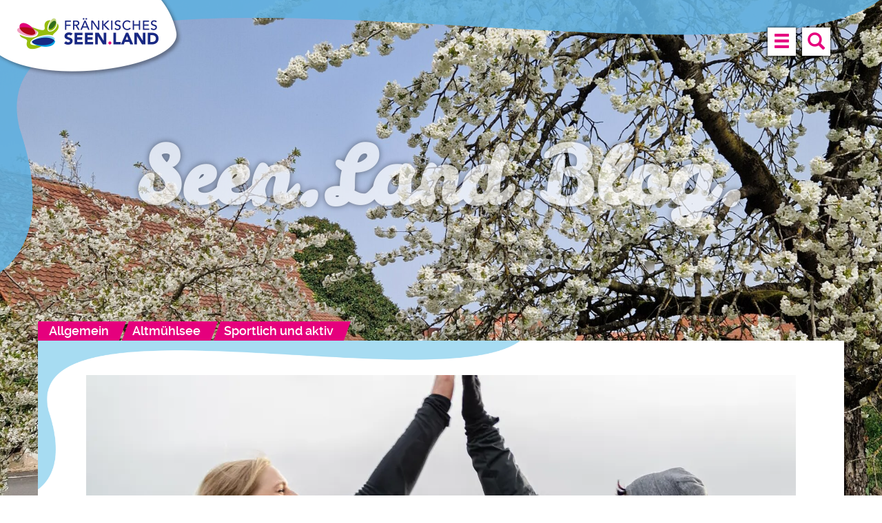

--- FILE ---
content_type: text/html; charset=UTF-8
request_url: https://blog.fraenkisches-seenland.de/2018/12/komm-raus-ins-outdoor-fintessstudio/
body_size: 22313
content:
<!DOCTYPE html>
<html lang="de" class="no-js">
<head>
	<meta charset="UTF-8">
	<meta name="viewport" content="width=device-width, initial-scale=1">
	<link rel="profile" href="http://gmpg.org/xfn/11">
		<link rel="pingback" href="https://blog.fraenkisches-seenland.de/xmlrpc.php">
		<meta name='robots' content='index, follow, max-image-preview:large, max-snippet:-1, max-video-preview:-1' />

	<!-- This site is optimized with the Yoast SEO plugin v26.8 - https://yoast.com/product/yoast-seo-wordpress/ -->
	<title>Komm raus ins Outdoor-Fintessstudio! - Seen.Land.Blog - Tipps für das Fränkische Seenland</title>
	<link rel="canonical" href="https://blog.fraenkisches-seenland.de/2018/12/komm-raus-ins-outdoor-fintessstudio/" />
	<meta property="og:locale" content="de_DE" />
	<meta property="og:type" content="article" />
	<meta property="og:title" content="Komm raus ins Outdoor-Fintessstudio! - Seen.Land.Blog - Tipps für das Fränkische Seenland" />
	<meta property="og:description" content="&#8222;Es gibt kein schlechtes Wetter. Nur schlechte Kleidung!&#8220; Wer kennt diesen (zugegeben abgedroschenen) Spruch nicht? Dabei ist er nur die halbe Wahrheit. Ich würde folgende Ergänzung vorschlagen: &#8222;Es gibt kein schlechtes Wetter. Nur schlechte Kleidung &#8211; und zu wenig Spaß und Bewegung!&#8220; Den Beweis für meine kühne Behauptung liefere ich gleich hier. Mit Sarah von [&hellip;]" />
	<meta property="og:url" content="https://blog.fraenkisches-seenland.de/2018/12/komm-raus-ins-outdoor-fintessstudio/" />
	<meta property="og:site_name" content="Seen.Land.Blog - Tipps für das Fränkische Seenland" />
	<meta property="article:publisher" content="https://www.facebook.com/fraenkisch.seen.land" />
	<meta property="article:published_time" content="2018-12-11T09:30:13+00:00" />
	<meta property="og:image" content="https://blog.fraenkisches-seenland.de/wp-content/uploads/2018/12/I4A7483.jpg" />
	<meta property="og:image:width" content="3000" />
	<meta property="og:image:height" content="2000" />
	<meta property="og:image:type" content="image/jpeg" />
	<meta name="author" content="Miriam Zöllich" />
	<meta name="twitter:card" content="summary_large_image" />
	<meta name="twitter:label1" content="Verfasst von" />
	<meta name="twitter:data1" content="Miriam Zöllich" />
	<meta name="twitter:label2" content="Geschätzte Lesezeit" />
	<meta name="twitter:data2" content="4 Minuten" />
	<script type="application/ld+json" class="yoast-schema-graph">{"@context":"https://schema.org","@graph":[{"@type":"Article","@id":"https://blog.fraenkisches-seenland.de/2018/12/komm-raus-ins-outdoor-fintessstudio/#article","isPartOf":{"@id":"https://blog.fraenkisches-seenland.de/2018/12/komm-raus-ins-outdoor-fintessstudio/"},"author":{"name":"Miriam Zöllich","@id":"https://blog.fraenkisches-seenland.de/#/schema/person/e7ff414fdf01b88ae2d39060ef6e214c"},"headline":"Komm raus ins Outdoor-Fintessstudio!","datePublished":"2018-12-11T09:30:13+00:00","mainEntityOfPage":{"@id":"https://blog.fraenkisches-seenland.de/2018/12/komm-raus-ins-outdoor-fintessstudio/"},"wordCount":899,"commentCount":0,"publisher":{"@id":"https://blog.fraenkisches-seenland.de/#organization"},"image":{"@id":"https://blog.fraenkisches-seenland.de/2018/12/komm-raus-ins-outdoor-fintessstudio/#primaryimage"},"thumbnailUrl":"https://i0.wp.com/blog.fraenkisches-seenland.de/wp-content/uploads/2018/12/I4A7483.jpg?fit=3000%2C2000&ssl=1","keywords":["#beherzt","#sportbegeistert","#verbindend"],"articleSection":{"1":"Altmühlsee","2":"Sportlich und aktiv"},"inLanguage":"de","potentialAction":[{"@type":"CommentAction","name":"Comment","target":["https://blog.fraenkisches-seenland.de/2018/12/komm-raus-ins-outdoor-fintessstudio/#respond"]}]},{"@type":"WebPage","@id":"https://blog.fraenkisches-seenland.de/2018/12/komm-raus-ins-outdoor-fintessstudio/","url":"https://blog.fraenkisches-seenland.de/2018/12/komm-raus-ins-outdoor-fintessstudio/","name":"Komm raus ins Outdoor-Fintessstudio! - Seen.Land.Blog - Tipps für das Fränkische Seenland","isPartOf":{"@id":"https://blog.fraenkisches-seenland.de/#website"},"primaryImageOfPage":{"@id":"https://blog.fraenkisches-seenland.de/2018/12/komm-raus-ins-outdoor-fintessstudio/#primaryimage"},"image":{"@id":"https://blog.fraenkisches-seenland.de/2018/12/komm-raus-ins-outdoor-fintessstudio/#primaryimage"},"thumbnailUrl":"https://i0.wp.com/blog.fraenkisches-seenland.de/wp-content/uploads/2018/12/I4A7483.jpg?fit=3000%2C2000&ssl=1","datePublished":"2018-12-11T09:30:13+00:00","breadcrumb":{"@id":"https://blog.fraenkisches-seenland.de/2018/12/komm-raus-ins-outdoor-fintessstudio/#breadcrumb"},"inLanguage":"de","potentialAction":[{"@type":"ReadAction","target":["https://blog.fraenkisches-seenland.de/2018/12/komm-raus-ins-outdoor-fintessstudio/"]}]},{"@type":"ImageObject","inLanguage":"de","@id":"https://blog.fraenkisches-seenland.de/2018/12/komm-raus-ins-outdoor-fintessstudio/#primaryimage","url":"https://i0.wp.com/blog.fraenkisches-seenland.de/wp-content/uploads/2018/12/I4A7483.jpg?fit=3000%2C2000&ssl=1","contentUrl":"https://i0.wp.com/blog.fraenkisches-seenland.de/wp-content/uploads/2018/12/I4A7483.jpg?fit=3000%2C2000&ssl=1","width":3000,"height":2000},{"@type":"BreadcrumbList","@id":"https://blog.fraenkisches-seenland.de/2018/12/komm-raus-ins-outdoor-fintessstudio/#breadcrumb","itemListElement":[{"@type":"ListItem","position":1,"name":"Startseite","item":"https://blog.fraenkisches-seenland.de/"},{"@type":"ListItem","position":2,"name":"Komm raus ins Outdoor-Fintessstudio!"}]},{"@type":"WebSite","@id":"https://blog.fraenkisches-seenland.de/#website","url":"https://blog.fraenkisches-seenland.de/","name":"Seen.Land.Blog - Tipps für das Fränkische Seenland","description":"Seen.Land.Blog.","publisher":{"@id":"https://blog.fraenkisches-seenland.de/#organization"},"potentialAction":[{"@type":"SearchAction","target":{"@type":"EntryPoint","urlTemplate":"https://blog.fraenkisches-seenland.de/?s={search_term_string}"},"query-input":{"@type":"PropertyValueSpecification","valueRequired":true,"valueName":"search_term_string"}}],"inLanguage":"de"},{"@type":"Organization","@id":"https://blog.fraenkisches-seenland.de/#organization","name":"Tourismusverband Fränkisches Seenland","url":"https://blog.fraenkisches-seenland.de/","logo":{"@type":"ImageObject","inLanguage":"de","@id":"https://blog.fraenkisches-seenland.de/#/schema/logo/image/","url":"https://blog.fraenkisches-seenland.de/wp-content/uploads/2022/04/logo-print.png","contentUrl":"https://blog.fraenkisches-seenland.de/wp-content/uploads/2022/04/logo-print.png","width":580,"height":230,"caption":"Tourismusverband Fränkisches Seenland"},"image":{"@id":"https://blog.fraenkisches-seenland.de/#/schema/logo/image/"},"sameAs":["https://www.facebook.com/fraenkisch.seen.land","https://www.instagram.com/fraenkisches.seen.land/","https://www.youtube.com/channel/UC_xpF2C1_8-aNhtTg87MsMw"]},{"@type":"Person","@id":"https://blog.fraenkisches-seenland.de/#/schema/person/e7ff414fdf01b88ae2d39060ef6e214c","name":"Miriam Zöllich","image":{"@type":"ImageObject","inLanguage":"de","@id":"https://blog.fraenkisches-seenland.de/#/schema/person/image/","url":"https://secure.gravatar.com/avatar/896d981a6016b2280b80cacd560f6277a4c42c16aec2552a52fdb1100e3b6ff5?s=96&d=mm&r=g","contentUrl":"https://secure.gravatar.com/avatar/896d981a6016b2280b80cacd560f6277a4c42c16aec2552a52fdb1100e3b6ff5?s=96&d=mm&r=g","caption":"Miriam Zöllich"},"url":"https://blog.fraenkisches-seenland.de/author/miriam-trescheryahoo-de/"}]}</script>
	<!-- / Yoast SEO plugin. -->


<link rel='dns-prefetch' href='//static.addtoany.com' />
<link rel='dns-prefetch' href='//stats.wp.com' />
<link rel='dns-prefetch' href='//v0.wordpress.com' />
<link rel='dns-prefetch' href='//jetpack.wordpress.com' />
<link rel='dns-prefetch' href='//s0.wp.com' />
<link rel='dns-prefetch' href='//public-api.wordpress.com' />
<link rel='dns-prefetch' href='//0.gravatar.com' />
<link rel='dns-prefetch' href='//1.gravatar.com' />
<link rel='dns-prefetch' href='//2.gravatar.com' />
<link rel='dns-prefetch' href='//widgets.wp.com' />
<link rel='preconnect' href='//i0.wp.com' />
<link rel="alternate" type="application/rss+xml" title="Seen.Land.Blog - Tipps für das Fränkische Seenland &raquo; Feed" href="https://blog.fraenkisches-seenland.de/feed/" />
<link rel="alternate" type="application/rss+xml" title="Seen.Land.Blog - Tipps für das Fränkische Seenland &raquo; Kommentar-Feed" href="https://blog.fraenkisches-seenland.de/comments/feed/" />
<link rel="alternate" type="application/rss+xml" title="Seen.Land.Blog - Tipps für das Fränkische Seenland &raquo; Kommentar-Feed zu Komm raus ins Outdoor-Fintessstudio!" href="https://blog.fraenkisches-seenland.de/2018/12/komm-raus-ins-outdoor-fintessstudio/feed/" />
<link rel="alternate" title="oEmbed (JSON)" type="application/json+oembed" href="https://blog.fraenkisches-seenland.de/wp-json/oembed/1.0/embed?url=https%3A%2F%2Fblog.fraenkisches-seenland.de%2F2018%2F12%2Fkomm-raus-ins-outdoor-fintessstudio%2F" />
<link rel="alternate" title="oEmbed (XML)" type="text/xml+oembed" href="https://blog.fraenkisches-seenland.de/wp-json/oembed/1.0/embed?url=https%3A%2F%2Fblog.fraenkisches-seenland.de%2F2018%2F12%2Fkomm-raus-ins-outdoor-fintessstudio%2F&#038;format=xml" />
<style id='wp-img-auto-sizes-contain-inline-css' type='text/css'>
img:is([sizes=auto i],[sizes^="auto," i]){contain-intrinsic-size:3000px 1500px}
/*# sourceURL=wp-img-auto-sizes-contain-inline-css */
</style>
<link rel='stylesheet' id='jetpack_related-posts-css' href='https://blog.fraenkisches-seenland.de/wp-content/plugins/jetpack/modules/related-posts/related-posts.css?ver=20240116' type='text/css' media='all' />
<style id='wp-emoji-styles-inline-css' type='text/css'>

	img.wp-smiley, img.emoji {
		display: inline !important;
		border: none !important;
		box-shadow: none !important;
		height: 1em !important;
		width: 1em !important;
		margin: 0 0.07em !important;
		vertical-align: -0.1em !important;
		background: none !important;
		padding: 0 !important;
	}
/*# sourceURL=wp-emoji-styles-inline-css */
</style>
<style id='wp-block-library-inline-css' type='text/css'>
:root{--wp-block-synced-color:#7a00df;--wp-block-synced-color--rgb:122,0,223;--wp-bound-block-color:var(--wp-block-synced-color);--wp-editor-canvas-background:#ddd;--wp-admin-theme-color:#007cba;--wp-admin-theme-color--rgb:0,124,186;--wp-admin-theme-color-darker-10:#006ba1;--wp-admin-theme-color-darker-10--rgb:0,107,160.5;--wp-admin-theme-color-darker-20:#005a87;--wp-admin-theme-color-darker-20--rgb:0,90,135;--wp-admin-border-width-focus:2px}@media (min-resolution:192dpi){:root{--wp-admin-border-width-focus:1.5px}}.wp-element-button{cursor:pointer}:root .has-very-light-gray-background-color{background-color:#eee}:root .has-very-dark-gray-background-color{background-color:#313131}:root .has-very-light-gray-color{color:#eee}:root .has-very-dark-gray-color{color:#313131}:root .has-vivid-green-cyan-to-vivid-cyan-blue-gradient-background{background:linear-gradient(135deg,#00d084,#0693e3)}:root .has-purple-crush-gradient-background{background:linear-gradient(135deg,#34e2e4,#4721fb 50%,#ab1dfe)}:root .has-hazy-dawn-gradient-background{background:linear-gradient(135deg,#faaca8,#dad0ec)}:root .has-subdued-olive-gradient-background{background:linear-gradient(135deg,#fafae1,#67a671)}:root .has-atomic-cream-gradient-background{background:linear-gradient(135deg,#fdd79a,#004a59)}:root .has-nightshade-gradient-background{background:linear-gradient(135deg,#330968,#31cdcf)}:root .has-midnight-gradient-background{background:linear-gradient(135deg,#020381,#2874fc)}:root{--wp--preset--font-size--normal:16px;--wp--preset--font-size--huge:42px}.has-regular-font-size{font-size:1em}.has-larger-font-size{font-size:2.625em}.has-normal-font-size{font-size:var(--wp--preset--font-size--normal)}.has-huge-font-size{font-size:var(--wp--preset--font-size--huge)}.has-text-align-center{text-align:center}.has-text-align-left{text-align:left}.has-text-align-right{text-align:right}.has-fit-text{white-space:nowrap!important}#end-resizable-editor-section{display:none}.aligncenter{clear:both}.items-justified-left{justify-content:flex-start}.items-justified-center{justify-content:center}.items-justified-right{justify-content:flex-end}.items-justified-space-between{justify-content:space-between}.screen-reader-text{border:0;clip-path:inset(50%);height:1px;margin:-1px;overflow:hidden;padding:0;position:absolute;width:1px;word-wrap:normal!important}.screen-reader-text:focus{background-color:#ddd;clip-path:none;color:#444;display:block;font-size:1em;height:auto;left:5px;line-height:normal;padding:15px 23px 14px;text-decoration:none;top:5px;width:auto;z-index:100000}html :where(.has-border-color){border-style:solid}html :where([style*=border-top-color]){border-top-style:solid}html :where([style*=border-right-color]){border-right-style:solid}html :where([style*=border-bottom-color]){border-bottom-style:solid}html :where([style*=border-left-color]){border-left-style:solid}html :where([style*=border-width]){border-style:solid}html :where([style*=border-top-width]){border-top-style:solid}html :where([style*=border-right-width]){border-right-style:solid}html :where([style*=border-bottom-width]){border-bottom-style:solid}html :where([style*=border-left-width]){border-left-style:solid}html :where(img[class*=wp-image-]){height:auto;max-width:100%}:where(figure){margin:0 0 1em}html :where(.is-position-sticky){--wp-admin--admin-bar--position-offset:var(--wp-admin--admin-bar--height,0px)}@media screen and (max-width:600px){html :where(.is-position-sticky){--wp-admin--admin-bar--position-offset:0px}}

/*# sourceURL=wp-block-library-inline-css */
</style><style id='global-styles-inline-css' type='text/css'>
:root{--wp--preset--aspect-ratio--square: 1;--wp--preset--aspect-ratio--4-3: 4/3;--wp--preset--aspect-ratio--3-4: 3/4;--wp--preset--aspect-ratio--3-2: 3/2;--wp--preset--aspect-ratio--2-3: 2/3;--wp--preset--aspect-ratio--16-9: 16/9;--wp--preset--aspect-ratio--9-16: 9/16;--wp--preset--color--black: #000000;--wp--preset--color--cyan-bluish-gray: #abb8c3;--wp--preset--color--white: #ffffff;--wp--preset--color--pale-pink: #f78da7;--wp--preset--color--vivid-red: #cf2e2e;--wp--preset--color--luminous-vivid-orange: #ff6900;--wp--preset--color--luminous-vivid-amber: #fcb900;--wp--preset--color--light-green-cyan: #7bdcb5;--wp--preset--color--vivid-green-cyan: #00d084;--wp--preset--color--pale-cyan-blue: #8ed1fc;--wp--preset--color--vivid-cyan-blue: #0693e3;--wp--preset--color--vivid-purple: #9b51e0;--wp--preset--gradient--vivid-cyan-blue-to-vivid-purple: linear-gradient(135deg,rgb(6,147,227) 0%,rgb(155,81,224) 100%);--wp--preset--gradient--light-green-cyan-to-vivid-green-cyan: linear-gradient(135deg,rgb(122,220,180) 0%,rgb(0,208,130) 100%);--wp--preset--gradient--luminous-vivid-amber-to-luminous-vivid-orange: linear-gradient(135deg,rgb(252,185,0) 0%,rgb(255,105,0) 100%);--wp--preset--gradient--luminous-vivid-orange-to-vivid-red: linear-gradient(135deg,rgb(255,105,0) 0%,rgb(207,46,46) 100%);--wp--preset--gradient--very-light-gray-to-cyan-bluish-gray: linear-gradient(135deg,rgb(238,238,238) 0%,rgb(169,184,195) 100%);--wp--preset--gradient--cool-to-warm-spectrum: linear-gradient(135deg,rgb(74,234,220) 0%,rgb(151,120,209) 20%,rgb(207,42,186) 40%,rgb(238,44,130) 60%,rgb(251,105,98) 80%,rgb(254,248,76) 100%);--wp--preset--gradient--blush-light-purple: linear-gradient(135deg,rgb(255,206,236) 0%,rgb(152,150,240) 100%);--wp--preset--gradient--blush-bordeaux: linear-gradient(135deg,rgb(254,205,165) 0%,rgb(254,45,45) 50%,rgb(107,0,62) 100%);--wp--preset--gradient--luminous-dusk: linear-gradient(135deg,rgb(255,203,112) 0%,rgb(199,81,192) 50%,rgb(65,88,208) 100%);--wp--preset--gradient--pale-ocean: linear-gradient(135deg,rgb(255,245,203) 0%,rgb(182,227,212) 50%,rgb(51,167,181) 100%);--wp--preset--gradient--electric-grass: linear-gradient(135deg,rgb(202,248,128) 0%,rgb(113,206,126) 100%);--wp--preset--gradient--midnight: linear-gradient(135deg,rgb(2,3,129) 0%,rgb(40,116,252) 100%);--wp--preset--font-size--small: 13px;--wp--preset--font-size--medium: 20px;--wp--preset--font-size--large: 36px;--wp--preset--font-size--x-large: 42px;--wp--preset--spacing--20: 0.44rem;--wp--preset--spacing--30: 0.67rem;--wp--preset--spacing--40: 1rem;--wp--preset--spacing--50: 1.5rem;--wp--preset--spacing--60: 2.25rem;--wp--preset--spacing--70: 3.38rem;--wp--preset--spacing--80: 5.06rem;--wp--preset--shadow--natural: 6px 6px 9px rgba(0, 0, 0, 0.2);--wp--preset--shadow--deep: 12px 12px 50px rgba(0, 0, 0, 0.4);--wp--preset--shadow--sharp: 6px 6px 0px rgba(0, 0, 0, 0.2);--wp--preset--shadow--outlined: 6px 6px 0px -3px rgb(255, 255, 255), 6px 6px rgb(0, 0, 0);--wp--preset--shadow--crisp: 6px 6px 0px rgb(0, 0, 0);}:where(.is-layout-flex){gap: 0.5em;}:where(.is-layout-grid){gap: 0.5em;}body .is-layout-flex{display: flex;}.is-layout-flex{flex-wrap: wrap;align-items: center;}.is-layout-flex > :is(*, div){margin: 0;}body .is-layout-grid{display: grid;}.is-layout-grid > :is(*, div){margin: 0;}:where(.wp-block-columns.is-layout-flex){gap: 2em;}:where(.wp-block-columns.is-layout-grid){gap: 2em;}:where(.wp-block-post-template.is-layout-flex){gap: 1.25em;}:where(.wp-block-post-template.is-layout-grid){gap: 1.25em;}.has-black-color{color: var(--wp--preset--color--black) !important;}.has-cyan-bluish-gray-color{color: var(--wp--preset--color--cyan-bluish-gray) !important;}.has-white-color{color: var(--wp--preset--color--white) !important;}.has-pale-pink-color{color: var(--wp--preset--color--pale-pink) !important;}.has-vivid-red-color{color: var(--wp--preset--color--vivid-red) !important;}.has-luminous-vivid-orange-color{color: var(--wp--preset--color--luminous-vivid-orange) !important;}.has-luminous-vivid-amber-color{color: var(--wp--preset--color--luminous-vivid-amber) !important;}.has-light-green-cyan-color{color: var(--wp--preset--color--light-green-cyan) !important;}.has-vivid-green-cyan-color{color: var(--wp--preset--color--vivid-green-cyan) !important;}.has-pale-cyan-blue-color{color: var(--wp--preset--color--pale-cyan-blue) !important;}.has-vivid-cyan-blue-color{color: var(--wp--preset--color--vivid-cyan-blue) !important;}.has-vivid-purple-color{color: var(--wp--preset--color--vivid-purple) !important;}.has-black-background-color{background-color: var(--wp--preset--color--black) !important;}.has-cyan-bluish-gray-background-color{background-color: var(--wp--preset--color--cyan-bluish-gray) !important;}.has-white-background-color{background-color: var(--wp--preset--color--white) !important;}.has-pale-pink-background-color{background-color: var(--wp--preset--color--pale-pink) !important;}.has-vivid-red-background-color{background-color: var(--wp--preset--color--vivid-red) !important;}.has-luminous-vivid-orange-background-color{background-color: var(--wp--preset--color--luminous-vivid-orange) !important;}.has-luminous-vivid-amber-background-color{background-color: var(--wp--preset--color--luminous-vivid-amber) !important;}.has-light-green-cyan-background-color{background-color: var(--wp--preset--color--light-green-cyan) !important;}.has-vivid-green-cyan-background-color{background-color: var(--wp--preset--color--vivid-green-cyan) !important;}.has-pale-cyan-blue-background-color{background-color: var(--wp--preset--color--pale-cyan-blue) !important;}.has-vivid-cyan-blue-background-color{background-color: var(--wp--preset--color--vivid-cyan-blue) !important;}.has-vivid-purple-background-color{background-color: var(--wp--preset--color--vivid-purple) !important;}.has-black-border-color{border-color: var(--wp--preset--color--black) !important;}.has-cyan-bluish-gray-border-color{border-color: var(--wp--preset--color--cyan-bluish-gray) !important;}.has-white-border-color{border-color: var(--wp--preset--color--white) !important;}.has-pale-pink-border-color{border-color: var(--wp--preset--color--pale-pink) !important;}.has-vivid-red-border-color{border-color: var(--wp--preset--color--vivid-red) !important;}.has-luminous-vivid-orange-border-color{border-color: var(--wp--preset--color--luminous-vivid-orange) !important;}.has-luminous-vivid-amber-border-color{border-color: var(--wp--preset--color--luminous-vivid-amber) !important;}.has-light-green-cyan-border-color{border-color: var(--wp--preset--color--light-green-cyan) !important;}.has-vivid-green-cyan-border-color{border-color: var(--wp--preset--color--vivid-green-cyan) !important;}.has-pale-cyan-blue-border-color{border-color: var(--wp--preset--color--pale-cyan-blue) !important;}.has-vivid-cyan-blue-border-color{border-color: var(--wp--preset--color--vivid-cyan-blue) !important;}.has-vivid-purple-border-color{border-color: var(--wp--preset--color--vivid-purple) !important;}.has-vivid-cyan-blue-to-vivid-purple-gradient-background{background: var(--wp--preset--gradient--vivid-cyan-blue-to-vivid-purple) !important;}.has-light-green-cyan-to-vivid-green-cyan-gradient-background{background: var(--wp--preset--gradient--light-green-cyan-to-vivid-green-cyan) !important;}.has-luminous-vivid-amber-to-luminous-vivid-orange-gradient-background{background: var(--wp--preset--gradient--luminous-vivid-amber-to-luminous-vivid-orange) !important;}.has-luminous-vivid-orange-to-vivid-red-gradient-background{background: var(--wp--preset--gradient--luminous-vivid-orange-to-vivid-red) !important;}.has-very-light-gray-to-cyan-bluish-gray-gradient-background{background: var(--wp--preset--gradient--very-light-gray-to-cyan-bluish-gray) !important;}.has-cool-to-warm-spectrum-gradient-background{background: var(--wp--preset--gradient--cool-to-warm-spectrum) !important;}.has-blush-light-purple-gradient-background{background: var(--wp--preset--gradient--blush-light-purple) !important;}.has-blush-bordeaux-gradient-background{background: var(--wp--preset--gradient--blush-bordeaux) !important;}.has-luminous-dusk-gradient-background{background: var(--wp--preset--gradient--luminous-dusk) !important;}.has-pale-ocean-gradient-background{background: var(--wp--preset--gradient--pale-ocean) !important;}.has-electric-grass-gradient-background{background: var(--wp--preset--gradient--electric-grass) !important;}.has-midnight-gradient-background{background: var(--wp--preset--gradient--midnight) !important;}.has-small-font-size{font-size: var(--wp--preset--font-size--small) !important;}.has-medium-font-size{font-size: var(--wp--preset--font-size--medium) !important;}.has-large-font-size{font-size: var(--wp--preset--font-size--large) !important;}.has-x-large-font-size{font-size: var(--wp--preset--font-size--x-large) !important;}
/*# sourceURL=global-styles-inline-css */
</style>

<style id='classic-theme-styles-inline-css' type='text/css'>
/*! This file is auto-generated */
.wp-block-button__link{color:#fff;background-color:#32373c;border-radius:9999px;box-shadow:none;text-decoration:none;padding:calc(.667em + 2px) calc(1.333em + 2px);font-size:1.125em}.wp-block-file__button{background:#32373c;color:#fff;text-decoration:none}
/*# sourceURL=/wp-includes/css/classic-themes.min.css */
</style>
<link rel='stylesheet' id='bbspoiler-css' href='https://blog.fraenkisches-seenland.de/wp-content/plugins/bbspoiler/inc/bbspoiler.css?ver=6.9' type='text/css' media='all' />
<link rel='stylesheet' id='fraenkischeseen-fonts-css' href='https://blog.fraenkisches-seenland.de/wp-content/themes/fraenkischeseen/css/fonts.css?ver=6.9' type='text/css' media='all' />
<link rel='stylesheet' id='fraenkischeseen-style-css' href='https://blog.fraenkisches-seenland.de/wp-content/themes/fraenkischeseen/css/style.css?ver=6.9' type='text/css' media='all' />
<link rel='stylesheet' id='jetpack_likes-css' href='https://blog.fraenkisches-seenland.de/wp-content/plugins/jetpack/modules/likes/style.css?ver=15.4' type='text/css' media='all' />
<link rel='stylesheet' id='fancybox-css' href='https://blog.fraenkisches-seenland.de/wp-content/plugins/easy-fancybox/fancybox/1.5.4/jquery.fancybox.min.css?ver=6.9' type='text/css' media='screen' />
<style id='fancybox-inline-css' type='text/css'>
#fancybox-outer{background:#ffffff}#fancybox-content{background:#ffffff;border-color:#ffffff;color:#000000;}#fancybox-title,#fancybox-title-float-main{color:#fff}
/*# sourceURL=fancybox-inline-css */
</style>
<link rel='stylesheet' id='tablepress-default-css' href='https://blog.fraenkisches-seenland.de/wp-content/plugins/tablepress/css/build/default.css?ver=3.2.6' type='text/css' media='all' />
<link rel='stylesheet' id='addtoany-css' href='https://blog.fraenkisches-seenland.de/wp-content/plugins/add-to-any/addtoany.min.css?ver=1.16' type='text/css' media='all' />
<script type="text/javascript" id="jetpack_related-posts-js-extra">
/* <![CDATA[ */
var related_posts_js_options = {"post_heading":"h4"};
//# sourceURL=jetpack_related-posts-js-extra
/* ]]> */
</script>
<script type="text/javascript" src="https://blog.fraenkisches-seenland.de/wp-content/plugins/jetpack/_inc/build/related-posts/related-posts.min.js?ver=20240116" id="jetpack_related-posts-js"></script>
<script type="text/javascript" id="addtoany-core-js-before">
/* <![CDATA[ */
window.a2a_config=window.a2a_config||{};a2a_config.callbacks=[];a2a_config.overlays=[];a2a_config.templates={};a2a_localize = {
	Share: "Teilen",
	Save: "Speichern",
	Subscribe: "Abonnieren",
	Email: "E-Mail",
	Bookmark: "Lesezeichen",
	ShowAll: "Alle anzeigen",
	ShowLess: "Weniger anzeigen",
	FindServices: "Dienst(e) suchen",
	FindAnyServiceToAddTo: "Um weitere Dienste ergänzen",
	PoweredBy: "Präsentiert von",
	ShareViaEmail: "Teilen via E-Mail",
	SubscribeViaEmail: "Via E-Mail abonnieren",
	BookmarkInYourBrowser: "Lesezeichen in deinem Browser",
	BookmarkInstructions: "Drücke Ctrl+D oder \u2318+D um diese Seite bei den Lesenzeichen zu speichern.",
	AddToYourFavorites: "Zu deinen Favoriten hinzufügen",
	SendFromWebOrProgram: "Senden von jeder E-Mail Adresse oder E-Mail-Programm",
	EmailProgram: "E-Mail-Programm",
	More: "Mehr&#8230;",
	ThanksForSharing: "Thanks for sharing!",
	ThanksForFollowing: "Thanks for following!"
};


//# sourceURL=addtoany-core-js-before
/* ]]> */
</script>
<script type="text/javascript" defer src="https://static.addtoany.com/menu/page.js" id="addtoany-core-js"></script>
<script type="text/javascript" src="https://blog.fraenkisches-seenland.de/wp-includes/js/jquery/jquery.min.js?ver=3.7.1" id="jquery-core-js"></script>
<script type="text/javascript" src="https://blog.fraenkisches-seenland.de/wp-includes/js/jquery/jquery-migrate.min.js?ver=3.4.1" id="jquery-migrate-js"></script>
<script type="text/javascript" defer src="https://blog.fraenkisches-seenland.de/wp-content/plugins/add-to-any/addtoany.min.js?ver=1.1" id="addtoany-jquery-js"></script>
<script type="text/javascript" id="bbspoiler-js-extra">
/* <![CDATA[ */
var title = {"unfolded":"Erweitern","folded":"Einklappen"};
//# sourceURL=bbspoiler-js-extra
/* ]]> */
</script>
<script type="text/javascript" src="https://blog.fraenkisches-seenland.de/wp-content/plugins/bbspoiler/inc/bbspoiler.js?ver=6.9" id="bbspoiler-js"></script>
<link rel="https://api.w.org/" href="https://blog.fraenkisches-seenland.de/wp-json/" /><link rel="alternate" title="JSON" type="application/json" href="https://blog.fraenkisches-seenland.de/wp-json/wp/v2/posts/5766" /><link rel="EditURI" type="application/rsd+xml" title="RSD" href="https://blog.fraenkisches-seenland.de/xmlrpc.php?rsd" />
<meta name="generator" content="WordPress 6.9" />
<link rel='shortlink' href='https://wp.me/p85CO0-1v0' />
	<style>img#wpstats{display:none}</style>
		<style type="text/css" id="custom-background-css">
body.custom-background { background-image: url("https://blog.fraenkisches-seenland.de/wp-content/uploads/2024/04/Kirschblueten_Kalbensteinberg_CC0-11-scaled.jpg"); background-position: left center; background-size: cover; background-repeat: no-repeat; background-attachment: fixed; }
</style>
	
<meta name="google-site-verification" content="mQmLhzkRxxHJpAO8YIpYdrritgyxxyO5hAKP_tRYFDk" />

<script defer data-domain="blog.fraenkisches-seenland.de" src="https://plausible.timm4.de/js/script.js"></script>
<link rel='stylesheet' id='jetpack-carousel-css' href='https://blog.fraenkisches-seenland.de/wp-content/plugins/carousel-without-jetpack/carousel/jetpack-carousel.css?ver=20120629' type='text/css' media='all' />
<link rel='stylesheet' id='tiled-gallery-css' href='https://blog.fraenkisches-seenland.de/wp-content/plugins/jetpack/modules/tiled-gallery/tiled-gallery/tiled-gallery.css?ver=2023-08-21' type='text/css' media='all' />
<link rel='stylesheet' id='jetpack-top-posts-widget-css' href='https://blog.fraenkisches-seenland.de/wp-content/plugins/jetpack/modules/widgets/top-posts/style.css?ver=20141013' type='text/css' media='all' />
</head>

<body class="wp-singular post-template-default single single-post postid-5766 single-format-standard custom-background wp-theme-fraenkischeseen">

<div id="outer-wrap"><div id="inner-wrap">

<header id="header">
			<p id="site-title">
			<a href="https://blog.fraenkisches-seenland.de/" rel="home">
				<img src="https://blog.fraenkisches-seenland.de/wp-content/themes/fraenkischeseen/img/logo.png"
					 alt="Seen.Land.Blog &#8211; Tipps für das Fränkische Seenland" />
			</a>
		</p>
	
    <div class="container">
        <a href="#navigation" id="open-nav-btn" class="glyphicon glyphicon-menu-hamburger" title="Open navigation">
            <span class="sr-only">Navigation</span>
        </a>

        <a href="/?s=" id="search-btn" class="glyphicon glyphicon-search" title="Suche">
            <span class="sr-only">Suche</span>
        </a>

        <nav id="navigation" role="navigation">
            <div class="container"><ul id="menu-fussleisten-menue" class="container"><li id="menu-item-497" class="menu-item menu-item-type-taxonomy menu-item-object-category current-post-ancestor menu-item-has-children menu-item-497"><a href="https://blog.fraenkisches-seenland.de/category/seen/"><span>Seen</span></a>
<ul class="sub-menu">
	<li id="menu-item-501" class="menu-item menu-item-type-taxonomy menu-item-object-category menu-item-501"><a href="https://blog.fraenkisches-seenland.de/category/seen/grosserbrombachsee/"><span>Großer Brombachsee</span></a></li>
	<li id="menu-item-559" class="menu-item menu-item-type-taxonomy menu-item-object-category menu-item-559"><a href="https://blog.fraenkisches-seenland.de/category/seen/kleiner-brombachsee/"><span>Kleiner Brombachsee</span></a></li>
	<li id="menu-item-557" class="menu-item menu-item-type-taxonomy menu-item-object-category menu-item-557"><a href="https://blog.fraenkisches-seenland.de/category/seen/igelsbachsee/"><span>Igelsbachsee</span></a></li>
	<li id="menu-item-499" class="menu-item menu-item-type-taxonomy menu-item-object-category current-post-ancestor current-menu-parent current-post-parent menu-item-499"><a href="https://blog.fraenkisches-seenland.de/category/seen/altmuehlsee/"><span>Altmühlsee</span></a></li>
	<li id="menu-item-505" class="menu-item menu-item-type-taxonomy menu-item-object-category menu-item-505"><a href="https://blog.fraenkisches-seenland.de/category/seen/rothsee/"><span>Rothsee</span></a></li>
	<li id="menu-item-503" class="menu-item menu-item-type-taxonomy menu-item-object-category menu-item-503"><a href="https://blog.fraenkisches-seenland.de/category/seen/hahnenkammsee/"><span>Hahnenkammsee</span></a></li>
	<li id="menu-item-555" class="menu-item menu-item-type-taxonomy menu-item-object-category menu-item-555"><a href="https://blog.fraenkisches-seenland.de/category/seen/dennenloher-see/"><span>Dennenloher See</span></a></li>
</ul>
</li>
<li id="menu-item-507" class="menu-item menu-item-type-taxonomy menu-item-object-category current-post-ancestor menu-item-has-children menu-item-507"><a href="https://blog.fraenkisches-seenland.de/category/themen/"><span>Themen</span></a>
<ul class="sub-menu">
	<li id="menu-item-2370" class="menu-item menu-item-type-taxonomy menu-item-object-category current-post-ancestor current-menu-parent current-post-parent menu-item-2370"><a href="https://blog.fraenkisches-seenland.de/category/themen/sport-und-aktivitaeten/"><span>Sportlich und aktiv</span></a></li>
	<li id="menu-item-2374" class="menu-item menu-item-type-taxonomy menu-item-object-category menu-item-2374"><a href="https://blog.fraenkisches-seenland.de/category/themen/kulinarik/"><span>Kulinarik</span></a></li>
	<li id="menu-item-2376" class="menu-item menu-item-type-taxonomy menu-item-object-category menu-item-2376"><a href="https://blog.fraenkisches-seenland.de/category/themen/kinder-und-familie/"><span>Kinder und Familie</span></a></li>
	<li id="menu-item-2378" class="menu-item menu-item-type-taxonomy menu-item-object-category menu-item-2378"><a href="https://blog.fraenkisches-seenland.de/category/themen/veranstaltungen/"><span>Veranstaltungen</span></a></li>
	<li id="menu-item-2372" class="menu-item menu-item-type-taxonomy menu-item-object-category menu-item-2372"><a href="https://blog.fraenkisches-seenland.de/category/themen/kultur-und-tradition/"><span>Kultur und Tradition</span></a></li>
</ul>
</li>
<li id="menu-item-2380" class="menu-item menu-item-type-taxonomy menu-item-object-category menu-item-has-children menu-item-2380"><a href="https://blog.fraenkisches-seenland.de/category/serien/"><span>Serien</span></a>
<ul class="sub-menu">
	<li id="menu-item-9647" class="menu-item menu-item-type-taxonomy menu-item-object-category menu-item-9647"><a href="https://blog.fraenkisches-seenland.de/category/serien/das-seenland-und-seine-geschichte/"><span>Das Seenland und seine Geschichte</span></a></li>
	<li id="menu-item-9153" class="menu-item menu-item-type-taxonomy menu-item-object-category menu-item-9153"><a href="https://blog.fraenkisches-seenland.de/category/serien/lehr-und-erlebnispfade/"><span>Lehr- und Erlebnispfade</span></a></li>
	<li id="menu-item-12007" class="menu-item menu-item-type-taxonomy menu-item-object-category menu-item-12007"><a href="https://blog.fraenkisches-seenland.de/category/serien/ein-tag-in/"><span>Ein Tag in&#8230;</span></a></li>
	<li id="menu-item-4307" class="menu-item menu-item-type-taxonomy menu-item-object-category menu-item-4307"><a href="https://blog.fraenkisches-seenland.de/category/serien/museens-wert/"><span>MUSEENs-Wert</span></a></li>
	<li id="menu-item-4309" class="menu-item menu-item-type-taxonomy menu-item-object-category menu-item-4309"><a href="https://blog.fraenkisches-seenland.de/category/serien/der-seenlaender/"><span>Der Seenländer</span></a></li>
	<li id="menu-item-2384" class="menu-item menu-item-type-taxonomy menu-item-object-category menu-item-2384"><a href="https://blog.fraenkisches-seenland.de/category/serien/ssdss-seenland-sucht-das-subber-schaeufele/"><span>SSdSS &#8211; Seenland sucht das Subber-Schäufele</span></a></li>
	<li id="menu-item-2382" class="menu-item menu-item-type-taxonomy menu-item-object-category menu-item-2382"><a href="https://blog.fraenkisches-seenland.de/category/serien/lieblingsplatz/"><span>Lieblingsplatz</span></a></li>
	<li id="menu-item-9873" class="menu-item menu-item-type-taxonomy menu-item-object-category menu-item-9873"><a href="https://blog.fraenkisches-seenland.de/category/serien/fraenkischer-wasserradweg/"><span>Fränkischer WasserRadweg</span></a></li>
</ul>
</li>
<li id="menu-item-561" class="menu-item menu-item-type-taxonomy menu-item-object-category menu-item-561"><a href="https://blog.fraenkisches-seenland.de/category/stadt-land/"><span>Stadt &#038; Land</span></a></li>
<li id="menu-item-487" class="menu-item menu-item-type-post_type menu-item-object-page menu-item-487"><a href="https://blog.fraenkisches-seenland.de/ueber-diesen-blog/"><span>Über diesen Blog</span></a></li>
<li id="menu-item-32" class="menu-item menu-item-type-post_type menu-item-object-page menu-item-32"><a href="https://blog.fraenkisches-seenland.de/impressum/"><span>Impressum / Datenschutz</span></a></li>
</ul></div>        </nav>
    </div>
</header>

<div id="claim">
    <img src="https://blog.fraenkisches-seenland.de/wp-content/uploads/2024/04/Kirschblueten_Kalbensteinberg_CC0-11-scaled.jpg" alt="" id="header-image" /><div class="container"><span>Seen.Land.Blog.</span></div></div>

<div id="content-single" class="container">
    <ul class="post-categories">
	<li><a href="https://blog.fraenkisches-seenland.de/category/allgemein/" rel="category tag">Allgemein</a></li>
	<li><a href="https://blog.fraenkisches-seenland.de/category/seen/altmuehlsee/" rel="category tag">Altmühlsee</a></li>
	<li><a href="https://blog.fraenkisches-seenland.de/category/themen/sport-und-aktivitaeten/" rel="category tag">Sportlich und aktiv</a></li></ul>
    <main id="main">
        <img width="1030" height="687" src="https://i0.wp.com/blog.fraenkisches-seenland.de/wp-content/uploads/2018/12/I4A7483.jpg?fit=1030%2C687&amp;ssl=1" class="attachment-post-thumbnail-large size-post-thumbnail-large wp-post-image" alt="" decoding="async" fetchpriority="high" srcset="https://i0.wp.com/blog.fraenkisches-seenland.de/wp-content/uploads/2018/12/I4A7483.jpg?w=3000&amp;ssl=1 3000w, https://i0.wp.com/blog.fraenkisches-seenland.de/wp-content/uploads/2018/12/I4A7483.jpg?resize=300%2C200&amp;ssl=1 300w, https://i0.wp.com/blog.fraenkisches-seenland.de/wp-content/uploads/2018/12/I4A7483.jpg?resize=768%2C512&amp;ssl=1 768w, https://i0.wp.com/blog.fraenkisches-seenland.de/wp-content/uploads/2018/12/I4A7483.jpg?resize=1024%2C683&amp;ssl=1 1024w, https://i0.wp.com/blog.fraenkisches-seenland.de/wp-content/uploads/2018/12/I4A7483.jpg?resize=622%2C415&amp;ssl=1 622w, https://i0.wp.com/blog.fraenkisches-seenland.de/wp-content/uploads/2018/12/I4A7483.jpg?resize=1030%2C687&amp;ssl=1 1030w, https://i0.wp.com/blog.fraenkisches-seenland.de/wp-content/uploads/2018/12/I4A7483.jpg?w=2000&amp;ssl=1 2000w" sizes="(max-width: 1030px) 100vw, 1030px" />
        <div id="primary">
            <article id="post-5766" class="post-5766 post type-post status-publish format-standard has-post-thumbnail hentry category-allgemein category-altmuehlsee category-sport-und-aktivitaeten tag-beherzt tag-sportbegeistert tag-verbindend">
    <header class="tags">
        <ul><li><a href="https://blog.fraenkisches-seenland.de/tag/beherzt/" rel="tag">#beherzt</a></li><li><a href="https://blog.fraenkisches-seenland.de/tag/sportbegeistert/" rel="tag">#sportbegeistert</a></li><li><a href="https://blog.fraenkisches-seenland.de/tag/verbindend/" rel="tag">#verbindend</a></li></ul>    </header>

    <header class="entry-header">
        <h1 class="entry-title"><a href="https://blog.fraenkisches-seenland.de/2018/12/komm-raus-ins-outdoor-fintessstudio/" rel="bookmark">Komm raus ins Outdoor-Fintessstudio!</a></h1>    </header>

    <div class="entry-meta">
        11. Dezember 2018 von <a href="https://blog.fraenkisches-seenland.de/author/miriam-trescheryahoo-de/" title="Beiträge von Miriam Zöllich" rel="author">Miriam Zöllich</a>
            </div>

    <div class="entry-content">
        <p>&#8222;Es gibt kein schlechtes Wetter. Nur schlechte Kleidung!&#8220; Wer kennt diesen (zugegeben abgedroschenen) Spruch nicht? Dabei ist er nur die halbe Wahrheit. Ich würde folgende Ergänzung vorschlagen: &#8222;Es gibt kein schlechtes Wetter. Nur schlechte Kleidung &#8211; und zu wenig Spaß und Bewegung!&#8220; Den Beweis für meine kühne Behauptung liefere ich gleich hier. Mit Sarah von Naturesports war ich neulich zu einer Outdoor-Trainingsrunde am Altmühlsee verabredet und das Wetter war alles andere als gemütlich. Trotzdem hatten wir einen Riesen-Spaß, denn Bewegung an der frischen Luft ist besser und vor allem schöner als jedes muffige Fitness-Studio! Ich zeige euch mit Sarahs Hilfe, wie ihr Outdoor-Fitness ganz einfach in euren Sportalltag integrieren könnt. Wenn man weiß, worauf man achten muss, entpuppt sich das Fränkische Seenland als perfektes Open-Air-Fitnessstudio!<span id="more-5766"></span></p>
<h3>Ein Plädoyer für die frische Luft</h3>
<p>Bevor ich von meinem Training mit Sarah von Naturesports erzähle, möchte ich erst einmal eine ganz grundsätzliche Lanze brechen für die Natur und die frische Luft. Wenn ich nicht gerade im Fränkischen Seenland unterwegs bin, dann findet ihr mich höchstwahrscheinlich an einem anderen See: Am Gardasee. Hier tobe ich mich gerne aus und gerade im nördlichen Teil des oberitalienischen Gewässers wirbt man mit dem Slogan &#8222;Outdoor Park&#8220; oder &#8222;Fitness-Studio unter freiem Himmel&#8220;. Denn es stimmt: Hier kann man wandern, biken, klettern, surfen, kiten &#8211; und das alles vor herrlicher Kulisse. Ein stickiges Fitness-Studio, in dem ein Gerät neben dem anderen steht und die Luft nach Schweiß und zu viel Deo riecht, braucht da kein Mensch.</p>
<p>Was am Gardasee geht, geht natürlich auch im Fränkischen Seenland. Nicht umsonst ist <strong>#sportbegeistert</strong> einer der Markenkernwerte der Region! Auch an unseren sieben Seen kann man wandern, laufen, radeln, Mountainbike-fahren, stand-up-paddeln, kiten, surfen, rudern, klettern. Und wer gezielt Muskelaufbau und Krafttraining machen will, kann sich im Open-Air-Fitnessclub namens Fränkisches Seenland austoben. Keine Anmeldung, keine Mindestvertragslaufzeit, keine Kosten.</p>
<h3>Was ist Naturesports?</h3>
<p>Sarah von <a href="http://www.naturesports.one/">Naturesports</a> habe ich im Oktober beim<a href="https://www.youtube.com/watch?v=GlJ8Mb7qEfM"> Blogger-und Influencertreffen am Airport Nürnberg</a> kennengelernt. Gemeinsam mit dem Tourismusverband Fränkisches Seenland habe ich dort den Seen.Land.Blog vorgestellt und Sarah hat das Potenzial unserer schönen Gegend sofort erkannt. Sie kommt aus der Nähe von Fürth und arbeitet seit diesem Jahr neben ihrem Bürojob als Trainerin für Outdoor-Fitness.</p>
<p>&#8222;Bei Sport in der Natur liegt die Aufmerksamkeit stärker auf dem eigenen Körper&#8220;, erklärt Sarah. &#8222;Bewegung an der frischen Luft macht außerdem einfach glücklich und gibt so viel Energie!&#8220; Man tut also Körper und Seele etwas Gutes. Achja: Und natürlich ist die sportliche Betätigung bei jeglichem Wetter auch gut für das Immunsystem.</p>
<div id="attachment_5776" style="width: 1034px" class="wp-caption aligncenter"><img data-recalc-dims="1" decoding="async" aria-describedby="caption-attachment-5776" class="size-large wp-image-5776" src="https://i0.wp.com/blog.fraenkisches-seenland.de/wp-content/uploads/2018/12/R7A6275-1024x683.jpg?resize=1024%2C683" alt="" width="1024" height="683" /><p id="caption-attachment-5776" class="wp-caption-text">Alles wird zum Fitnessgerät: Liegestütz auf der Parkbank</p></div>
<p>Normalerweise trifft sich Sarah an bestimmten Wochentagen mit ihren Trainingsgruppen in der Region Fürth, aber natürlich kann man die sympathische Sportskanone auch für Einzel-, Paar- oder Gruppencoachings bei sich zu Hause buchen. Sie zeigt euch dann, welche Übungen ihr in der Natur machen könnt. Trainingsgeräte kann man sich mitnehmen, etwa eine Isomatte, eine Kettle-Bell oder ein simples Handtuch. Oder man sucht sich seine Geräte in der Umgebung: Geländer, Bänke, Baumstämme, Treppenstufen &#8230; alles ist möglich.</p>
<h3>Fitnesstraining auf der Vogelinsel am Altmühlsee</h3>
<p>Für unsere Trainingseinheit im Fränkischen Seenland hab ich mir die Vogelinsel im Altmühlsee ausgesucht. Erstens ist es dort auch bei Schmuddelwetter wunderschön, näher kann man der Natur kaum sein. Und zweitens bietet das Besucherareal der Vogelinsel mit Stegen, Aussichtsturm, Bänken und Stufen tolle Möglichkeiten, um sich sportlich zu betätigen.</p>
<p>Wir nutzten die Aussichtsplattform inmitten der Vogelinsel für ein paar Übungen mit Isomatte, Schlagpolster und Kettle-Bell. Und die freundiche Sarah entpuppte sich als richtiger Drill Instructor à la Major Paine. Planks, Liegestützen, Boxen, Ausfalltschritt, Squads&#8230; keine Schinderei ließ sie aus. Schon nach wenigen Minuten merkten wir nicht mehr, wie nasskalt das Wetter eigentlich war. Uns war ziemlich warm und die Wangen glühten.</p>
<div class="tiled-gallery type-rectangular tiled-gallery-unresized" data-original-width="500" data-carousel-extra='{&quot;blog_id&quot;:1,&quot;permalink&quot;:&quot;https:\/\/blog.fraenkisches-seenland.de\/2018\/12\/komm-raus-ins-outdoor-fintessstudio\/&quot;,&quot;likes_blog_id&quot;:119551500}' itemscope itemtype="http://schema.org/ImageGallery" > <div class="gallery-row" style="width: 500px; height: 142px;" data-original-width="500" data-original-height="142" > <div class="gallery-group images-1" style="width: 96px; height: 142px;" data-original-width="96" data-original-height="142" > <div class="tiled-gallery-item tiled-gallery-item-small" itemprop="associatedMedia" itemscope itemtype="http://schema.org/ImageObject"> <meta itemprop="width" content="92"> <meta itemprop="height" content="138"> <img decoding="async" class="" data-attachment-id="5788" data-orig-file="https://blog.fraenkisches-seenland.de/wp-content/uploads/2018/12/R7A6065-e1544449021310.jpg" data-orig-size="1200,1800" data-comments-opened="1" data-image-meta="{&quot;aperture&quot;:&quot;2.8&quot;,&quot;credit&quot;:&quot;&quot;,&quot;camera&quot;:&quot;Canon EOS 5D Mark IV&quot;,&quot;caption&quot;:&quot;&quot;,&quot;created_timestamp&quot;:&quot;1543753609&quot;,&quot;copyright&quot;:&quot;&quot;,&quot;focal_length&quot;:&quot;46&quot;,&quot;iso&quot;:&quot;100&quot;,&quot;shutter_speed&quot;:&quot;0.0025&quot;,&quot;title&quot;:&quot;&quot;,&quot;orientation&quot;:&quot;0&quot;}" data-image-title="_R7A6065" data-image-description="" data-medium-file="https://i0.wp.com/blog.fraenkisches-seenland.de/wp-content/uploads/2018/12/R7A6065-e1544449021310.jpg?fit=200%2C300&#038;ssl=1" data-large-file="https://i0.wp.com/blog.fraenkisches-seenland.de/wp-content/uploads/2018/12/R7A6065-e1544449021310.jpg?fit=683%2C1024&#038;ssl=1" src="https://i0.wp.com/blog.fraenkisches-seenland.de/wp-content/uploads/2018/12/R7A6065-e1544449021310.jpg?w=92&#038;h=138&#038;ssl=1" width="92" height="138" loading="lazy" data-original-width="92" data-original-height="138" itemprop="http://schema.org/image" title="_R7A6065" alt="_R7A6065" style="width: 92px; height: 138px;" /> </div> </div> <!-- close group --> <div class="gallery-group images-1" style="width: 212px; height: 142px;" data-original-width="212" data-original-height="142" > <div class="tiled-gallery-item tiled-gallery-item-small" itemprop="associatedMedia" itemscope itemtype="http://schema.org/ImageObject"> <meta itemprop="width" content="208"> <meta itemprop="height" content="138"> <img decoding="async" class="" data-attachment-id="5792" data-orig-file="https://blog.fraenkisches-seenland.de/wp-content/uploads/2018/12/I4A7571-e1544449001454.jpg" data-orig-size="1200,800" data-comments-opened="1" data-image-meta="{&quot;aperture&quot;:&quot;5.6&quot;,&quot;credit&quot;:&quot;Marian M. Misch&quot;,&quot;camera&quot;:&quot;Canon EOS 7D Mark II&quot;,&quot;caption&quot;:&quot;&quot;,&quot;created_timestamp&quot;:&quot;1543753040&quot;,&quot;copyright&quot;:&quot;&quot;,&quot;focal_length&quot;:&quot;279&quot;,&quot;iso&quot;:&quot;400&quot;,&quot;shutter_speed&quot;:&quot;0.01&quot;,&quot;title&quot;:&quot;&quot;,&quot;orientation&quot;:&quot;0&quot;}" data-image-title="_I4A7571" data-image-description="" data-medium-file="https://i0.wp.com/blog.fraenkisches-seenland.de/wp-content/uploads/2018/12/I4A7571-e1544449001454.jpg?fit=300%2C200&#038;ssl=1" data-large-file="https://i0.wp.com/blog.fraenkisches-seenland.de/wp-content/uploads/2018/12/I4A7571-e1544449001454.jpg?fit=1024%2C683&#038;ssl=1" src="https://i0.wp.com/blog.fraenkisches-seenland.de/wp-content/uploads/2018/12/I4A7571-e1544449001454.jpg?w=208&#038;h=138&#038;ssl=1" width="208" height="138" loading="lazy" data-original-width="208" data-original-height="138" itemprop="http://schema.org/image" title="_I4A7571" alt="_I4A7571" style="width: 208px; height: 138px;" /> </div> </div> <!-- close group --> <div class="gallery-group images-1" style="width: 96px; height: 142px;" data-original-width="96" data-original-height="142" > <div class="tiled-gallery-item tiled-gallery-item-small" itemprop="associatedMedia" itemscope itemtype="http://schema.org/ImageObject"> <meta itemprop="width" content="92"> <meta itemprop="height" content="138"> <img decoding="async" class="" data-attachment-id="5804" data-orig-file="https://blog.fraenkisches-seenland.de/wp-content/uploads/2018/12/I4A7248-e1544448941873.jpg" data-orig-size="1200,1800" data-comments-opened="1" data-image-meta="{&quot;aperture&quot;:&quot;1.8&quot;,&quot;credit&quot;:&quot;Marian M. Misch&quot;,&quot;camera&quot;:&quot;Canon EOS 7D Mark II&quot;,&quot;caption&quot;:&quot;&quot;,&quot;created_timestamp&quot;:&quot;1543750127&quot;,&quot;copyright&quot;:&quot;&quot;,&quot;focal_length&quot;:&quot;50&quot;,&quot;iso&quot;:&quot;100&quot;,&quot;shutter_speed&quot;:&quot;0.001&quot;,&quot;title&quot;:&quot;&quot;,&quot;orientation&quot;:&quot;0&quot;}" data-image-title="_I4A7248" data-image-description="" data-medium-file="https://i0.wp.com/blog.fraenkisches-seenland.de/wp-content/uploads/2018/12/I4A7248-e1544448941873.jpg?fit=200%2C300&#038;ssl=1" data-large-file="https://i0.wp.com/blog.fraenkisches-seenland.de/wp-content/uploads/2018/12/I4A7248-e1544448941873.jpg?fit=683%2C1024&#038;ssl=1" src="https://i0.wp.com/blog.fraenkisches-seenland.de/wp-content/uploads/2018/12/I4A7248-e1544448941873.jpg?w=92&#038;h=138&#038;ssl=1" width="92" height="138" loading="lazy" data-original-width="92" data-original-height="138" itemprop="http://schema.org/image" title="_I4A7248" alt="_I4A7248" style="width: 92px; height: 138px;" /> </div> </div> <!-- close group --> <div class="gallery-group images-1" style="width: 96px; height: 142px;" data-original-width="96" data-original-height="142" > <div class="tiled-gallery-item tiled-gallery-item-small" itemprop="associatedMedia" itemscope itemtype="http://schema.org/ImageObject"> <meta itemprop="width" content="92"> <meta itemprop="height" content="138"> <img decoding="async" class="" data-attachment-id="5786" data-orig-file="https://blog.fraenkisches-seenland.de/wp-content/uploads/2018/12/R7A6092-e1544449031324.jpg" data-orig-size="1200,1800" data-comments-opened="1" data-image-meta="{&quot;aperture&quot;:&quot;2.8&quot;,&quot;credit&quot;:&quot;&quot;,&quot;camera&quot;:&quot;Canon EOS 5D Mark IV&quot;,&quot;caption&quot;:&quot;&quot;,&quot;created_timestamp&quot;:&quot;1543753687&quot;,&quot;copyright&quot;:&quot;&quot;,&quot;focal_length&quot;:&quot;59&quot;,&quot;iso&quot;:&quot;100&quot;,&quot;shutter_speed&quot;:&quot;0.0015625&quot;,&quot;title&quot;:&quot;&quot;,&quot;orientation&quot;:&quot;0&quot;}" data-image-title="_R7A6092" data-image-description="" data-medium-file="https://i0.wp.com/blog.fraenkisches-seenland.de/wp-content/uploads/2018/12/R7A6092-e1544449031324.jpg?fit=200%2C300&#038;ssl=1" data-large-file="https://i0.wp.com/blog.fraenkisches-seenland.de/wp-content/uploads/2018/12/R7A6092-e1544449031324.jpg?fit=683%2C1024&#038;ssl=1" src="https://i0.wp.com/blog.fraenkisches-seenland.de/wp-content/uploads/2018/12/R7A6092-e1544449031324.jpg?w=92&#038;h=138&#038;ssl=1" width="92" height="138" loading="lazy" data-original-width="92" data-original-height="138" itemprop="http://schema.org/image" title="_R7A6092" alt="_R7A6092" style="width: 92px; height: 138px;" /> </div> </div> <!-- close group --> </div> <!-- close row --> <div class="gallery-row" style="width: 500px; height: 224px;" data-original-width="500" data-original-height="224" > <div class="gallery-group images-1" style="width: 334px; height: 224px;" data-original-width="334" data-original-height="224" > <div class="tiled-gallery-item tiled-gallery-item-large" itemprop="associatedMedia" itemscope itemtype="http://schema.org/ImageObject"> <meta itemprop="width" content="330"> <meta itemprop="height" content="220"> <img decoding="async" class="" data-attachment-id="5784" data-orig-file="https://blog.fraenkisches-seenland.de/wp-content/uploads/2018/12/R7A6117-e1544449043543.jpg" data-orig-size="1200,800" data-comments-opened="1" data-image-meta="{&quot;aperture&quot;:&quot;2.8&quot;,&quot;credit&quot;:&quot;&quot;,&quot;camera&quot;:&quot;Canon EOS 5D Mark IV&quot;,&quot;caption&quot;:&quot;&quot;,&quot;created_timestamp&quot;:&quot;1543753855&quot;,&quot;copyright&quot;:&quot;&quot;,&quot;focal_length&quot;:&quot;48&quot;,&quot;iso&quot;:&quot;100&quot;,&quot;shutter_speed&quot;:&quot;0.0025&quot;,&quot;title&quot;:&quot;&quot;,&quot;orientation&quot;:&quot;0&quot;}" data-image-title="_R7A6117" data-image-description="" data-medium-file="https://i0.wp.com/blog.fraenkisches-seenland.de/wp-content/uploads/2018/12/R7A6117-e1544449043543.jpg?fit=300%2C200&#038;ssl=1" data-large-file="https://i0.wp.com/blog.fraenkisches-seenland.de/wp-content/uploads/2018/12/R7A6117-e1544449043543.jpg?fit=1024%2C683&#038;ssl=1" src="https://i0.wp.com/blog.fraenkisches-seenland.de/wp-content/uploads/2018/12/R7A6117-e1544449043543.jpg?w=330&#038;h=220&#038;ssl=1" width="330" height="220" loading="lazy" data-original-width="330" data-original-height="220" itemprop="http://schema.org/image" title="_R7A6117" alt="_R7A6117" style="width: 330px; height: 220px;" /> </div> </div> <!-- close group --> <div class="gallery-group images-2" style="width: 166px; height: 224px;" data-original-width="166" data-original-height="224" > <div class="tiled-gallery-item tiled-gallery-item-small" itemprop="associatedMedia" itemscope itemtype="http://schema.org/ImageObject"> <meta itemprop="width" content="162"> <meta itemprop="height" content="108"> <img decoding="async" class="" data-attachment-id="5790" data-orig-file="https://blog.fraenkisches-seenland.de/wp-content/uploads/2018/12/R7A6043-e1544449011816.jpg" data-orig-size="1200,800" data-comments-opened="1" data-image-meta="{&quot;aperture&quot;:&quot;2.8&quot;,&quot;credit&quot;:&quot;&quot;,&quot;camera&quot;:&quot;Canon EOS 5D Mark IV&quot;,&quot;caption&quot;:&quot;&quot;,&quot;created_timestamp&quot;:&quot;1543753186&quot;,&quot;copyright&quot;:&quot;&quot;,&quot;focal_length&quot;:&quot;78&quot;,&quot;iso&quot;:&quot;100&quot;,&quot;shutter_speed&quot;:&quot;0.0025&quot;,&quot;title&quot;:&quot;&quot;,&quot;orientation&quot;:&quot;0&quot;}" data-image-title="_R7A6043" data-image-description="" data-medium-file="https://i0.wp.com/blog.fraenkisches-seenland.de/wp-content/uploads/2018/12/R7A6043-e1544449011816.jpg?fit=300%2C200&#038;ssl=1" data-large-file="https://i0.wp.com/blog.fraenkisches-seenland.de/wp-content/uploads/2018/12/R7A6043-e1544449011816.jpg?fit=1024%2C683&#038;ssl=1" src="https://i0.wp.com/blog.fraenkisches-seenland.de/wp-content/uploads/2018/12/R7A6043-e1544449011816.jpg?w=162&#038;h=108&#038;ssl=1" width="162" height="108" loading="lazy" data-original-width="162" data-original-height="108" itemprop="http://schema.org/image" title="_R7A6043" alt="_R7A6043" style="width: 162px; height: 108px;" /> </div> <div class="tiled-gallery-item tiled-gallery-item-small" itemprop="associatedMedia" itemscope itemtype="http://schema.org/ImageObject"> <meta itemprop="width" content="162"> <meta itemprop="height" content="108"> <img decoding="async" class="" data-attachment-id="5778" data-orig-file="https://blog.fraenkisches-seenland.de/wp-content/uploads/2018/12/R7A6252-e1544449074583.jpg" data-orig-size="1200,800" data-comments-opened="1" data-image-meta="{&quot;aperture&quot;:&quot;2.8&quot;,&quot;credit&quot;:&quot;&quot;,&quot;camera&quot;:&quot;Canon EOS 5D Mark IV&quot;,&quot;caption&quot;:&quot;&quot;,&quot;created_timestamp&quot;:&quot;1543755183&quot;,&quot;copyright&quot;:&quot;&quot;,&quot;focal_length&quot;:&quot;48&quot;,&quot;iso&quot;:&quot;100&quot;,&quot;shutter_speed&quot;:&quot;0.0025&quot;,&quot;title&quot;:&quot;&quot;,&quot;orientation&quot;:&quot;0&quot;}" data-image-title="_R7A6252" data-image-description="" data-medium-file="https://i0.wp.com/blog.fraenkisches-seenland.de/wp-content/uploads/2018/12/R7A6252-e1544449074583.jpg?fit=300%2C200&#038;ssl=1" data-large-file="https://i0.wp.com/blog.fraenkisches-seenland.de/wp-content/uploads/2018/12/R7A6252-e1544449074583.jpg?fit=1024%2C683&#038;ssl=1" src="https://i0.wp.com/blog.fraenkisches-seenland.de/wp-content/uploads/2018/12/R7A6252-e1544449074583.jpg?w=162&#038;h=108&#038;ssl=1" width="162" height="108" loading="lazy" data-original-width="162" data-original-height="108" itemprop="http://schema.org/image" title="_R7A6252" alt="_R7A6252" style="width: 162px; height: 108px;" /> </div> </div> <!-- close group --> </div> <!-- close row --> <div class="gallery-row" style="width: 500px; height: 137px;" data-original-width="500" data-original-height="137" > <div class="gallery-group images-1" style="width: 204px; height: 137px;" data-original-width="204" data-original-height="137" > <div class="tiled-gallery-item tiled-gallery-item-small" itemprop="associatedMedia" itemscope itemtype="http://schema.org/ImageObject"> <meta itemprop="width" content="200"> <meta itemprop="height" content="133"> <img decoding="async" class="" data-attachment-id="5794" data-orig-file="https://blog.fraenkisches-seenland.de/wp-content/uploads/2018/12/R7A6036-e1544448991567.jpg" data-orig-size="1200,800" data-comments-opened="1" data-image-meta="{&quot;aperture&quot;:&quot;2.8&quot;,&quot;credit&quot;:&quot;&quot;,&quot;camera&quot;:&quot;Canon EOS 5D Mark IV&quot;,&quot;caption&quot;:&quot;&quot;,&quot;created_timestamp&quot;:&quot;1543752875&quot;,&quot;copyright&quot;:&quot;&quot;,&quot;focal_length&quot;:&quot;70&quot;,&quot;iso&quot;:&quot;100&quot;,&quot;shutter_speed&quot;:&quot;0.003125&quot;,&quot;title&quot;:&quot;&quot;,&quot;orientation&quot;:&quot;0&quot;}" data-image-title="_R7A6036" data-image-description="" data-medium-file="https://i0.wp.com/blog.fraenkisches-seenland.de/wp-content/uploads/2018/12/R7A6036-e1544448991567.jpg?fit=300%2C200&#038;ssl=1" data-large-file="https://i0.wp.com/blog.fraenkisches-seenland.de/wp-content/uploads/2018/12/R7A6036-e1544448991567.jpg?fit=1024%2C683&#038;ssl=1" src="https://i0.wp.com/blog.fraenkisches-seenland.de/wp-content/uploads/2018/12/R7A6036-e1544448991567.jpg?w=200&#038;h=133&#038;ssl=1" width="200" height="133" loading="lazy" data-original-width="200" data-original-height="133" itemprop="http://schema.org/image" title="_R7A6036" alt="_R7A6036" style="width: 200px; height: 133px;" /> </div> </div> <!-- close group --> <div class="gallery-group images-1" style="width: 93px; height: 137px;" data-original-width="93" data-original-height="137" > <div class="tiled-gallery-item tiled-gallery-item-small" itemprop="associatedMedia" itemscope itemtype="http://schema.org/ImageObject"> <meta itemprop="width" content="89"> <meta itemprop="height" content="133"> <img decoding="async" class="" data-attachment-id="5782" data-orig-file="https://blog.fraenkisches-seenland.de/wp-content/uploads/2018/12/R7A6184-e1544449052221.jpg" data-orig-size="1200,1800" data-comments-opened="1" data-image-meta="{&quot;aperture&quot;:&quot;2.8&quot;,&quot;credit&quot;:&quot;&quot;,&quot;camera&quot;:&quot;Canon EOS 5D Mark IV&quot;,&quot;caption&quot;:&quot;&quot;,&quot;created_timestamp&quot;:&quot;1543754246&quot;,&quot;copyright&quot;:&quot;&quot;,&quot;focal_length&quot;:&quot;48&quot;,&quot;iso&quot;:&quot;100&quot;,&quot;shutter_speed&quot;:&quot;0.002&quot;,&quot;title&quot;:&quot;&quot;,&quot;orientation&quot;:&quot;0&quot;}" data-image-title="_R7A6184" data-image-description="" data-medium-file="https://i0.wp.com/blog.fraenkisches-seenland.de/wp-content/uploads/2018/12/R7A6184-e1544449052221.jpg?fit=200%2C300&#038;ssl=1" data-large-file="https://i0.wp.com/blog.fraenkisches-seenland.de/wp-content/uploads/2018/12/R7A6184-e1544449052221.jpg?fit=683%2C1024&#038;ssl=1" src="https://i0.wp.com/blog.fraenkisches-seenland.de/wp-content/uploads/2018/12/R7A6184-e1544449052221.jpg?w=89&#038;h=133&#038;ssl=1" width="89" height="133" loading="lazy" data-original-width="89" data-original-height="133" itemprop="http://schema.org/image" title="_R7A6184" alt="_R7A6184" style="width: 89px; height: 133px;" /> </div> </div> <!-- close group --> <div class="gallery-group images-1" style="width: 203px; height: 137px;" data-original-width="203" data-original-height="137" > <div class="tiled-gallery-item tiled-gallery-item-small" itemprop="associatedMedia" itemscope itemtype="http://schema.org/ImageObject"> <meta itemprop="width" content="199"> <meta itemprop="height" content="133"> <img decoding="async" class="" data-attachment-id="5780" data-orig-file="https://blog.fraenkisches-seenland.de/wp-content/uploads/2018/12/R7A6227-e1544449063141.jpg" data-orig-size="1200,800" data-comments-opened="1" data-image-meta="{&quot;aperture&quot;:&quot;2.8&quot;,&quot;credit&quot;:&quot;&quot;,&quot;camera&quot;:&quot;Canon EOS 5D Mark IV&quot;,&quot;caption&quot;:&quot;&quot;,&quot;created_timestamp&quot;:&quot;1543754991&quot;,&quot;copyright&quot;:&quot;&quot;,&quot;focal_length&quot;:&quot;70&quot;,&quot;iso&quot;:&quot;100&quot;,&quot;shutter_speed&quot;:&quot;0.0025&quot;,&quot;title&quot;:&quot;&quot;,&quot;orientation&quot;:&quot;0&quot;}" data-image-title="_R7A6227" data-image-description="" data-medium-file="https://i0.wp.com/blog.fraenkisches-seenland.de/wp-content/uploads/2018/12/R7A6227-e1544449063141.jpg?fit=300%2C200&#038;ssl=1" data-large-file="https://i0.wp.com/blog.fraenkisches-seenland.de/wp-content/uploads/2018/12/R7A6227-e1544449063141.jpg?fit=1024%2C683&#038;ssl=1" src="https://i0.wp.com/blog.fraenkisches-seenland.de/wp-content/uploads/2018/12/R7A6227-e1544449063141.jpg?w=199&#038;h=133&#038;ssl=1" width="199" height="133" loading="lazy" data-original-width="199" data-original-height="133" itemprop="http://schema.org/image" title="_R7A6227" alt="_R7A6227" style="width: 199px; height: 133px;" /> </div> </div> <!-- close group --> </div> <!-- close row --> </div>
<p>Trotz der Schinderei hatten wir einen unglaublichen Spaß. Nicht nur wegen der Bewegung, sondern auch aufgrund der herrlichen Kulisse. Fischreiher stolzierten in Sichtweite vorbei, Vogelschwärme zogen über unsere Köpfe hinweg, Schwäne drehten bedächtig ihre Kreise auf dem See und sogar mit einem herrlichen Regenbogen über unseren Köpfen wurden wir belohnt.</p>
<p>Wir verließen unseren Aussichtsturm und Sarah zeigte uns, wie wir die Gegebenheiten vor Ort für ein Fitnesstraining nutzen können. Nur von ihrer spektakulären Liegestütze auf dem Geländer entlang des Stegs habe ich allerdings leider kein Foto&#8230; was vielleicht besser ist, denn diese Übung ist für Einsteiger vermutlich nicht zur Nachahmung empfohlen! 🙂</p>
<p><img data-recalc-dims="1" decoding="async" class="aligncenter size-large wp-image-5796" src="https://i0.wp.com/blog.fraenkisches-seenland.de/wp-content/uploads/2018/12/I4A7533-1024x683.jpg?resize=1024%2C683" alt="" width="1024" height="683" /></p>
<p><img data-recalc-dims="1" loading="lazy" decoding="async" class="aligncenter size-large wp-image-5774" src="https://i0.wp.com/blog.fraenkisches-seenland.de/wp-content/uploads/2018/12/R7A6329-1024x683.jpg?resize=1024%2C683" alt="" width="1024" height="683" /></p>
<p>Was mich betrifft: Sorry, aber meinen Vertrag im Fitnessstudio werde ich demnächst auflösen. Wir haben hier im Fränkischen Seenland das schönste und vielseitigste Fitnessstudio direkt vor der Haustür und das werde ich künftig auch nutzen! Denn es gibt kein schlechtes Wetter, nur schlechte Kleidung &#8211; und zu wenig Bewegung.</p>
<h3>Danke&#8230;</h3>
<p>&#8230; an Sarah (<a href="http://www.naturesports.one/">Naturesports</a>) für das Training und den Muskelkater meines Lebens!</p>
<p>&#8230; an <a href="https://www.instagram.com/der_matsche/">Andreas Matsche</a> für die tollen Fotos!</p>
<p>&#8230; an Susi für&#8217;s Mitschwitzen!</p>
<p>&#8230; an den Regenbogen für&#8217;s Vorbeischauen.</p>
<p>&nbsp;</p>
<p>&nbsp;</p>

<div id='jp-relatedposts' class='jp-relatedposts' >
	<h3 class="jp-relatedposts-headline"><em>Ähnliche Beiträge</em></h3>
</div><div class="addtoany_share_save_container addtoany_content addtoany_content_bottom"><div class="addtoany_header">Diesen Artikel teilen:</div><div class="a2a_kit a2a_kit_size_32 addtoany_list" data-a2a-url="https://blog.fraenkisches-seenland.de/2018/12/komm-raus-ins-outdoor-fintessstudio/" data-a2a-title="Komm raus ins Outdoor-Fintessstudio!"><a class="a2a_button_facebook" href="https://www.addtoany.com/add_to/facebook?linkurl=https%3A%2F%2Fblog.fraenkisches-seenland.de%2F2018%2F12%2Fkomm-raus-ins-outdoor-fintessstudio%2F&amp;linkname=Komm%20raus%20ins%20Outdoor-Fintessstudio%21" title="Facebook" rel="nofollow noopener" target="_blank"></a><a class="a2a_button_twitter" href="https://www.addtoany.com/add_to/twitter?linkurl=https%3A%2F%2Fblog.fraenkisches-seenland.de%2F2018%2F12%2Fkomm-raus-ins-outdoor-fintessstudio%2F&amp;linkname=Komm%20raus%20ins%20Outdoor-Fintessstudio%21" title="Twitter" rel="nofollow noopener" target="_blank"></a><a class="a2a_button_whatsapp" href="https://www.addtoany.com/add_to/whatsapp?linkurl=https%3A%2F%2Fblog.fraenkisches-seenland.de%2F2018%2F12%2Fkomm-raus-ins-outdoor-fintessstudio%2F&amp;linkname=Komm%20raus%20ins%20Outdoor-Fintessstudio%21" title="WhatsApp" rel="nofollow noopener" target="_blank"></a><a class="a2a_button_pinterest" href="https://www.addtoany.com/add_to/pinterest?linkurl=https%3A%2F%2Fblog.fraenkisches-seenland.de%2F2018%2F12%2Fkomm-raus-ins-outdoor-fintessstudio%2F&amp;linkname=Komm%20raus%20ins%20Outdoor-Fintessstudio%21" title="Pinterest" rel="nofollow noopener" target="_blank"></a><a class="a2a_button_print" href="https://www.addtoany.com/add_to/print?linkurl=https%3A%2F%2Fblog.fraenkisches-seenland.de%2F2018%2F12%2Fkomm-raus-ins-outdoor-fintessstudio%2F&amp;linkname=Komm%20raus%20ins%20Outdoor-Fintessstudio%21" title="Print" rel="nofollow noopener" target="_blank"></a><a class="a2a_button_copy_link" href="https://www.addtoany.com/add_to/copy_link?linkurl=https%3A%2F%2Fblog.fraenkisches-seenland.de%2F2018%2F12%2Fkomm-raus-ins-outdoor-fintessstudio%2F&amp;linkname=Komm%20raus%20ins%20Outdoor-Fintessstudio%21" title="Copy Link" rel="nofollow noopener" target="_blank"></a><a class="a2a_button_facebook_messenger" href="https://www.addtoany.com/add_to/facebook_messenger?linkurl=https%3A%2F%2Fblog.fraenkisches-seenland.de%2F2018%2F12%2Fkomm-raus-ins-outdoor-fintessstudio%2F&amp;linkname=Komm%20raus%20ins%20Outdoor-Fintessstudio%21" title="Messenger" rel="nofollow noopener" target="_blank"></a><a class="a2a_button_email" href="https://www.addtoany.com/add_to/email?linkurl=https%3A%2F%2Fblog.fraenkisches-seenland.de%2F2018%2F12%2Fkomm-raus-ins-outdoor-fintessstudio%2F&amp;linkname=Komm%20raus%20ins%20Outdoor-Fintessstudio%21" title="Email" rel="nofollow noopener" target="_blank"></a><a class="a2a_dd addtoany_share_save addtoany_share" href="https://www.addtoany.com/share"></a></div></div>    </div>
</article>

<div id="comments" class="comments-area">

	
	
	
		<div id="respond" class="comment-respond">
			<h3 id="reply-title" class="comment-reply-title">Kommentar verfassen<small><a rel="nofollow" id="cancel-comment-reply-link" href="/2018/12/komm-raus-ins-outdoor-fintessstudio/#respond" style="display:none;">Antwort abbrechen</a></small></h3>			<form id="commentform" class="comment-form">
				<iframe
					title="Kommentarformular"
					src="https://jetpack.wordpress.com/jetpack-comment/?blogid=119551500&#038;postid=5766&#038;comment_registration=0&#038;require_name_email=1&#038;stc_enabled=1&#038;stb_enabled=1&#038;show_avatars=1&#038;avatar_default=mystery&#038;greeting=Kommentar+verfassen&#038;jetpack_comments_nonce=668b6bd275&#038;greeting_reply=Schreibe+eine+Antwort+zu+%25s&#038;color_scheme=light&#038;lang=de_DE&#038;jetpack_version=15.4&#038;iframe_unique_id=1&#038;show_cookie_consent=10&#038;has_cookie_consent=0&#038;is_current_user_subscribed=0&#038;token_key=%3Bnormal%3B&#038;sig=33017cd2bc388b584bf3a25ee5398a39e36b4570#parent=https%3A%2F%2Fblog.fraenkisches-seenland.de%2F2018%2F12%2Fkomm-raus-ins-outdoor-fintessstudio%2F"
											name="jetpack_remote_comment"
						style="width:100%; height: 430px; border:0;"
										class="jetpack_remote_comment"
					id="jetpack_remote_comment"
					sandbox="allow-same-origin allow-top-navigation allow-scripts allow-forms allow-popups"
				>
									</iframe>
									<!--[if !IE]><!-->
					<script>
						document.addEventListener('DOMContentLoaded', function () {
							var commentForms = document.getElementsByClassName('jetpack_remote_comment');
							for (var i = 0; i < commentForms.length; i++) {
								commentForms[i].allowTransparency = false;
								commentForms[i].scrolling = 'no';
							}
						});
					</script>
					<!--<![endif]-->
							</form>
		</div>

		
		<input type="hidden" name="comment_parent" id="comment_parent" value="" />

		
</div><!-- .comments-area -->
        </div>

        <div id="secundary">
                <aside id="secondary" role="complementary">
        <section id="categories-2" class="widget widget_categories">
        <h2 class="widget-title contrasty">
            <span class="wrapper">
                <span class="primary"><span class="text">Themen </span></span>
                <span class="secondary"><span class="text"> &#038; mehr</span></span>
            </span>
        </h2>
    
			<ul>
					<li class="cat-item cat-item-1"><a href="https://blog.fraenkisches-seenland.de/category/allgemein/">Allgemein</a>
</li>
	<li class="cat-item cat-item-73"><a href="https://blog.fraenkisches-seenland.de/category/seen/altmuehlsee/">Altmühlsee</a>
</li>
	<li class="cat-item cat-item-291"><a href="https://blog.fraenkisches-seenland.de/category/serien/das-seenland-und-seine-geschichte/">Das Seenland und seine Geschichte</a>
</li>
	<li class="cat-item cat-item-97"><a href="https://blog.fraenkisches-seenland.de/category/seen/dennenloher-see/">Dennenloher See</a>
</li>
	<li class="cat-item cat-item-274"><a href="https://blog.fraenkisches-seenland.de/category/serien/der-seenlaender/">Der Seenländer</a>
</li>
	<li class="cat-item cat-item-297"><a href="https://blog.fraenkisches-seenland.de/category/serien/ein-tag-in/">Ein Tag in&#8230;</a>
</li>
	<li class="cat-item cat-item-293"><a href="https://blog.fraenkisches-seenland.de/category/serien/fraenkischer-wasserradweg/">Fränkischer WasserRadweg</a>
</li>
	<li class="cat-item cat-item-281"><a href="https://blog.fraenkisches-seenland.de/category/serien/gartenschau-gaerten-schauen/">Gartenschau &#8211; Gärten schauen</a>
</li>
	<li class="cat-item cat-item-71"><a href="https://blog.fraenkisches-seenland.de/category/seen/grosserbrombachsee/">Großer Brombachsee</a>
</li>
	<li class="cat-item cat-item-77"><a href="https://blog.fraenkisches-seenland.de/category/seen/hahnenkammsee/">Hahnenkammsee</a>
</li>
	<li class="cat-item cat-item-99"><a href="https://blog.fraenkisches-seenland.de/category/seen/igelsbachsee/">Igelsbachsee</a>
</li>
	<li class="cat-item cat-item-246"><a href="https://blog.fraenkisches-seenland.de/category/themen/kinder-und-familie/">Kinder und Familie</a>
</li>
	<li class="cat-item cat-item-95"><a href="https://blog.fraenkisches-seenland.de/category/seen/kleiner-brombachsee/">Kleiner Brombachsee</a>
</li>
	<li class="cat-item cat-item-244"><a href="https://blog.fraenkisches-seenland.de/category/themen/kulinarik/">Kulinarik</a>
</li>
	<li class="cat-item cat-item-240"><a href="https://blog.fraenkisches-seenland.de/category/themen/kultur-und-tradition/">Kultur und Tradition</a>
</li>
	<li class="cat-item cat-item-289"><a href="https://blog.fraenkisches-seenland.de/category/serien/lehr-und-erlebnispfade/">Lehr- und Erlebnispfade</a>
</li>
	<li class="cat-item cat-item-254"><a href="https://blog.fraenkisches-seenland.de/category/serien/lieblingsplatz/">Lieblingsplatz</a>
</li>
	<li class="cat-item cat-item-275"><a href="https://blog.fraenkisches-seenland.de/category/serien/museens-wert/">MUSEENs-Wert</a>
</li>
	<li class="cat-item cat-item-75"><a href="https://blog.fraenkisches-seenland.de/category/seen/rothsee/">Rothsee</a>
</li>
	<li class="cat-item cat-item-69"><a href="https://blog.fraenkisches-seenland.de/category/seen/">Seen</a>
</li>
	<li class="cat-item cat-item-279"><a href="https://blog.fraenkisches-seenland.de/category/themen/seenland-barrierefrei/">Seenland Barrierefrei</a>
</li>
	<li class="cat-item cat-item-283"><a href="https://blog.fraenkisches-seenland.de/category/serien/seenlandkoenigin/">Seenlandkönigin</a>
</li>
	<li class="cat-item cat-item-238"><a href="https://blog.fraenkisches-seenland.de/category/themen/sport-und-aktivitaeten/">Sportlich und aktiv</a>
</li>
	<li class="cat-item cat-item-252"><a href="https://blog.fraenkisches-seenland.de/category/serien/ssdss-seenland-sucht-das-subber-schaeufele/">SSdSS &#8211; Seenland sucht das Subber-Schäufele</a>
</li>
	<li class="cat-item cat-item-101"><a href="https://blog.fraenkisches-seenland.de/category/stadt-land/">Stadt &amp; Land</a>
</li>
	<li class="cat-item cat-item-256"><a href="https://blog.fraenkisches-seenland.de/category/serien/straende-gschaut/">Strände g&#039;schaut</a>
</li>
	<li class="cat-item cat-item-67"><a href="https://blog.fraenkisches-seenland.de/category/themen/">Themen</a>
</li>
	<li class="cat-item cat-item-248"><a href="https://blog.fraenkisches-seenland.de/category/themen/uebernachten/">Übernachten</a>
</li>
	<li class="cat-item cat-item-242"><a href="https://blog.fraenkisches-seenland.de/category/themen/veranstaltungen/">Veranstaltungen</a>
</li>
			</ul>

			</section><section id="tag_cloud-2" class="widget widget_tag_cloud"><h2 class="widget-title">Schlagwörter</h2><div class="tagcloud"><a href="https://blog.fraenkisches-seenland.de/tag/beherzt/" class="tag-cloud-link tag-link-262 tag-link-position-1" style="font-size: 21.68pt;" aria-label="#beherzt (102 Einträge)">#beherzt</a>
<a href="https://blog.fraenkisches-seenland.de/tag/beherzt-verbindend-kulturbegeistert/" class="tag-cloud-link tag-link-277 tag-link-position-2" style="font-size: 13.92pt;" aria-label="#beherzt #verbindend #kulturbegeistert (10 Einträge)">#beherzt #verbindend #kulturbegeistert</a>
<a href="https://blog.fraenkisches-seenland.de/tag/echt/" class="tag-cloud-link tag-link-266 tag-link-position-3" style="font-size: 22pt;" aria-label="#echt (110 Einträge)">#echt</a>
<a href="https://blog.fraenkisches-seenland.de/tag/echt-fraenkisch-seenland/" class="tag-cloud-link tag-link-299 tag-link-position-4" style="font-size: 18.72pt;" aria-label="#echt #fränkisch #Seenland (43 Einträge)">#echt #fränkisch #Seenland</a>
<a href="https://blog.fraenkisches-seenland.de/tag/fraenkisch/" class="tag-cloud-link tag-link-268 tag-link-position-5" style="font-size: 20.88pt;" aria-label="#fränkisch (80 Einträge)">#fränkisch</a>
<a href="https://blog.fraenkisches-seenland.de/tag/kontastreich/" class="tag-cloud-link tag-link-280 tag-link-position-6" style="font-size: 10.4pt;" aria-label="#kontastreich (3 Einträge)">#kontastreich</a>
<a href="https://blog.fraenkisches-seenland.de/tag/kontrastreich/" class="tag-cloud-link tag-link-272 tag-link-position-7" style="font-size: 21.36pt;" aria-label="#kontrastreich (92 Einträge)">#kontrastreich</a>
<a href="https://blog.fraenkisches-seenland.de/tag/kulturbegeistert/" class="tag-cloud-link tag-link-270 tag-link-position-8" style="font-size: 20.64pt;" aria-label="#kulturbegeistert (75 Einträge)">#kulturbegeistert</a>
<a href="https://blog.fraenkisches-seenland.de/tag/kulturbegeistert-seenland-fraenkisch/" class="tag-cloud-link tag-link-301 tag-link-position-9" style="font-size: 12.4pt;" aria-label="#kulturbegeistert #Seenland #fränkisch (6 Einträge)">#kulturbegeistert #Seenland #fränkisch</a>
<a href="https://blog.fraenkisches-seenland.de/tag/nachhaltig/" class="tag-cloud-link tag-link-317 tag-link-position-10" style="font-size: 9.44pt;" aria-label="#nachhaltig (2 Einträge)">#nachhaltig</a>
<a href="https://blog.fraenkisches-seenland.de/tag/seenland/" class="tag-cloud-link tag-link-287 tag-link-position-11" style="font-size: 17.28pt;" aria-label="#seenland (28 Einträge)">#seenland</a>
<a href="https://blog.fraenkisches-seenland.de/tag/sportbegeistert/" class="tag-cloud-link tag-link-258 tag-link-position-12" style="font-size: 20.48pt;" aria-label="#sportbegeistert (72 Einträge)">#sportbegeistert</a>
<a href="https://blog.fraenkisches-seenland.de/tag/sportbegeitert/" class="tag-cloud-link tag-link-295 tag-link-position-13" style="font-size: 8pt;" aria-label="#sportbegeitert (1 Eintrag)">#sportbegeitert</a>
<a href="https://blog.fraenkisches-seenland.de/tag/verbinden/" class="tag-cloud-link tag-link-276 tag-link-position-14" style="font-size: 9.44pt;" aria-label="#verbinden (2 Einträge)">#verbinden</a>
<a href="https://blog.fraenkisches-seenland.de/tag/verbindend/" class="tag-cloud-link tag-link-260 tag-link-position-15" style="font-size: 22pt;" aria-label="#verbindend (112 Einträge)">#verbindend</a>
<a href="https://blog.fraenkisches-seenland.de/tag/zugaenglich/" class="tag-cloud-link tag-link-264 tag-link-position-16" style="font-size: 19.28pt;" aria-label="#zugänglich (50 Einträge)">#zugänglich</a>
<a href="https://blog.fraenkisches-seenland.de/tag/angerwirt/" class="tag-cloud-link tag-link-311 tag-link-position-17" style="font-size: 8pt;" aria-label="Angerwirt (1 Eintrag)">Angerwirt</a>
<a href="https://blog.fraenkisches-seenland.de/tag/gern/" class="tag-cloud-link tag-link-313 tag-link-position-18" style="font-size: 8pt;" aria-label="Gern (1 Eintrag)">Gern</a>
<a href="https://blog.fraenkisches-seenland.de/tag/hesselberg/" class="tag-cloud-link tag-link-303 tag-link-position-19" style="font-size: 8pt;" aria-label="Hesselberg (1 Eintrag)">Hesselberg</a>
<a href="https://blog.fraenkisches-seenland.de/tag/landgasthof/" class="tag-cloud-link tag-link-315 tag-link-position-20" style="font-size: 8pt;" aria-label="Landgasthof (1 Eintrag)">Landgasthof</a>
<a href="https://blog.fraenkisches-seenland.de/tag/limes/" class="tag-cloud-link tag-link-307 tag-link-position-21" style="font-size: 8pt;" aria-label="Limes (1 Eintrag)">Limes</a>
<a href="https://blog.fraenkisches-seenland.de/tag/ornbau/" class="tag-cloud-link tag-link-309 tag-link-position-22" style="font-size: 8pt;" aria-label="Ornbau (1 Eintrag)">Ornbau</a>
<a href="https://blog.fraenkisches-seenland.de/tag/vgn/" class="tag-cloud-link tag-link-305 tag-link-position-23" style="font-size: 8pt;" aria-label="VGN (1 Eintrag)">VGN</a></div>
</section><section id="top-posts-2" class="widget widget_top-posts"><h2 class="widget-title">Die beliebtesten Beiträge</h2><ul class='widgets-list-layout no-grav'>
<li><a href="https://blog.fraenkisches-seenland.de/2023/02/lichtmess-tag-knechte-maegde-und-das-ende-ihres-dienstjahres/" title="Lichtmess-Tag: Knechte, Mägde und das Ende ihres Dienstjahres" class="bump-view" data-bump-view="tp"><img loading="lazy" width="40" height="40" src="https://i0.wp.com/blog.fraenkisches-seenland.de/wp-content/uploads/2021/01/DSC_5620_bearb-scaled.jpg?fit=1200%2C801&#038;ssl=1&#038;resize=40%2C40" srcset="https://i0.wp.com/blog.fraenkisches-seenland.de/wp-content/uploads/2021/01/DSC_5620_bearb-scaled.jpg?fit=1200%2C801&amp;ssl=1&amp;resize=40%2C40 1x, https://i0.wp.com/blog.fraenkisches-seenland.de/wp-content/uploads/2021/01/DSC_5620_bearb-scaled.jpg?fit=1200%2C801&amp;ssl=1&amp;resize=60%2C60 1.5x, https://i0.wp.com/blog.fraenkisches-seenland.de/wp-content/uploads/2021/01/DSC_5620_bearb-scaled.jpg?fit=1200%2C801&amp;ssl=1&amp;resize=80%2C80 2x, https://i0.wp.com/blog.fraenkisches-seenland.de/wp-content/uploads/2021/01/DSC_5620_bearb-scaled.jpg?fit=1200%2C801&amp;ssl=1&amp;resize=120%2C120 3x, https://i0.wp.com/blog.fraenkisches-seenland.de/wp-content/uploads/2021/01/DSC_5620_bearb-scaled.jpg?fit=1200%2C801&amp;ssl=1&amp;resize=160%2C160 4x" alt="Lichtmess-Tag: Knechte, Mägde und das Ende ihres Dienstjahres" data-pin-nopin="true" class="widgets-list-layout-blavatar" /></a><div class="widgets-list-layout-links">
								<a href="https://blog.fraenkisches-seenland.de/2023/02/lichtmess-tag-knechte-maegde-und-das-ende-ihres-dienstjahres/" title="Lichtmess-Tag: Knechte, Mägde und das Ende ihres Dienstjahres" class="bump-view" data-bump-view="tp">Lichtmess-Tag: Knechte, Mägde und das Ende ihres Dienstjahres</a>
							</div>
							</li><li><a href="https://blog.fraenkisches-seenland.de/2026/01/familien-erlebnispfad-am-schlossberg-bei-heideck/" title="Familien-Erlebnispfad am Schlossberg bei Heideck" class="bump-view" data-bump-view="tp"><img loading="lazy" width="40" height="40" src="https://i0.wp.com/blog.fraenkisches-seenland.de/wp-content/uploads/2025/12/Familien-Erlebnispfad-Heideck-Titelbild-scaled.jpeg?fit=1200%2C711&#038;ssl=1&#038;resize=40%2C40" srcset="https://i0.wp.com/blog.fraenkisches-seenland.de/wp-content/uploads/2025/12/Familien-Erlebnispfad-Heideck-Titelbild-scaled.jpeg?fit=1200%2C711&amp;ssl=1&amp;resize=40%2C40 1x, https://i0.wp.com/blog.fraenkisches-seenland.de/wp-content/uploads/2025/12/Familien-Erlebnispfad-Heideck-Titelbild-scaled.jpeg?fit=1200%2C711&amp;ssl=1&amp;resize=60%2C60 1.5x, https://i0.wp.com/blog.fraenkisches-seenland.de/wp-content/uploads/2025/12/Familien-Erlebnispfad-Heideck-Titelbild-scaled.jpeg?fit=1200%2C711&amp;ssl=1&amp;resize=80%2C80 2x, https://i0.wp.com/blog.fraenkisches-seenland.de/wp-content/uploads/2025/12/Familien-Erlebnispfad-Heideck-Titelbild-scaled.jpeg?fit=1200%2C711&amp;ssl=1&amp;resize=120%2C120 3x, https://i0.wp.com/blog.fraenkisches-seenland.de/wp-content/uploads/2025/12/Familien-Erlebnispfad-Heideck-Titelbild-scaled.jpeg?fit=1200%2C711&amp;ssl=1&amp;resize=160%2C160 4x" alt="Familien-Erlebnispfad am Schlossberg bei Heideck" data-pin-nopin="true" class="widgets-list-layout-blavatar" /></a><div class="widgets-list-layout-links">
								<a href="https://blog.fraenkisches-seenland.de/2026/01/familien-erlebnispfad-am-schlossberg-bei-heideck/" title="Familien-Erlebnispfad am Schlossberg bei Heideck" class="bump-view" data-bump-view="tp">Familien-Erlebnispfad am Schlossberg bei Heideck</a>
							</div>
							</li><li><a href="https://blog.fraenkisches-seenland.de/2024/07/biergarten-test-das-neue-auszeithaus-am-altmuehlsee/" title="Biergarten-Test: Das neue &quot;Auszeithaus&quot; am Altmühlsee" class="bump-view" data-bump-view="tp"><img loading="lazy" width="40" height="40" src="https://i0.wp.com/blog.fraenkisches-seenland.de/wp-content/uploads/2024/07/IMG_2339.jpeg?fit=1200%2C900&#038;ssl=1&#038;resize=40%2C40" srcset="https://i0.wp.com/blog.fraenkisches-seenland.de/wp-content/uploads/2024/07/IMG_2339.jpeg?fit=1200%2C900&amp;ssl=1&amp;resize=40%2C40 1x, https://i0.wp.com/blog.fraenkisches-seenland.de/wp-content/uploads/2024/07/IMG_2339.jpeg?fit=1200%2C900&amp;ssl=1&amp;resize=60%2C60 1.5x, https://i0.wp.com/blog.fraenkisches-seenland.de/wp-content/uploads/2024/07/IMG_2339.jpeg?fit=1200%2C900&amp;ssl=1&amp;resize=80%2C80 2x, https://i0.wp.com/blog.fraenkisches-seenland.de/wp-content/uploads/2024/07/IMG_2339.jpeg?fit=1200%2C900&amp;ssl=1&amp;resize=120%2C120 3x, https://i0.wp.com/blog.fraenkisches-seenland.de/wp-content/uploads/2024/07/IMG_2339.jpeg?fit=1200%2C900&amp;ssl=1&amp;resize=160%2C160 4x" alt="Biergarten-Test: Das neue &quot;Auszeithaus&quot; am Altmühlsee" data-pin-nopin="true" class="widgets-list-layout-blavatar" /></a><div class="widgets-list-layout-links">
								<a href="https://blog.fraenkisches-seenland.de/2024/07/biergarten-test-das-neue-auszeithaus-am-altmuehlsee/" title="Biergarten-Test: Das neue &quot;Auszeithaus&quot; am Altmühlsee" class="bump-view" data-bump-view="tp">Biergarten-Test: Das neue &quot;Auszeithaus&quot; am Altmühlsee</a>
							</div>
							</li><li><a href="https://blog.fraenkisches-seenland.de/2025/06/gasthaus-zum-brui-zeitreise-zwischen-hesselberg-und-fraenkischem-seenland/" title="Biergarten-Test: Gasthaus zum Brui - Zeitreise zwischen Hesselberg und Fränkischem Seenland" class="bump-view" data-bump-view="tp"><img loading="lazy" width="40" height="40" src="https://i0.wp.com/blog.fraenkisches-seenland.de/wp-content/uploads/2025/06/IMG_7114-e1750012240743.jpeg?fit=1200%2C705&#038;ssl=1&#038;resize=40%2C40" srcset="https://i0.wp.com/blog.fraenkisches-seenland.de/wp-content/uploads/2025/06/IMG_7114-e1750012240743.jpeg?fit=1200%2C705&amp;ssl=1&amp;resize=40%2C40 1x, https://i0.wp.com/blog.fraenkisches-seenland.de/wp-content/uploads/2025/06/IMG_7114-e1750012240743.jpeg?fit=1200%2C705&amp;ssl=1&amp;resize=60%2C60 1.5x, https://i0.wp.com/blog.fraenkisches-seenland.de/wp-content/uploads/2025/06/IMG_7114-e1750012240743.jpeg?fit=1200%2C705&amp;ssl=1&amp;resize=80%2C80 2x, https://i0.wp.com/blog.fraenkisches-seenland.de/wp-content/uploads/2025/06/IMG_7114-e1750012240743.jpeg?fit=1200%2C705&amp;ssl=1&amp;resize=120%2C120 3x, https://i0.wp.com/blog.fraenkisches-seenland.de/wp-content/uploads/2025/06/IMG_7114-e1750012240743.jpeg?fit=1200%2C705&amp;ssl=1&amp;resize=160%2C160 4x" alt="Biergarten-Test: Gasthaus zum Brui - Zeitreise zwischen Hesselberg und Fränkischem Seenland" data-pin-nopin="true" class="widgets-list-layout-blavatar" /></a><div class="widgets-list-layout-links">
								<a href="https://blog.fraenkisches-seenland.de/2025/06/gasthaus-zum-brui-zeitreise-zwischen-hesselberg-und-fraenkischem-seenland/" title="Biergarten-Test: Gasthaus zum Brui - Zeitreise zwischen Hesselberg und Fränkischem Seenland" class="bump-view" data-bump-view="tp">Biergarten-Test: Gasthaus zum Brui - Zeitreise zwischen Hesselberg und Fränkischem Seenland</a>
							</div>
							</li><li><a href="https://blog.fraenkisches-seenland.de/2021/01/herrliches-ski-und-langlaufvergnuegen-im-fraenkischen-seenland/" title="Herrliches Ski- und Langlaufvergnügen im Fränkischen Seenland" class="bump-view" data-bump-view="tp"><img loading="lazy" width="40" height="40" src="https://i0.wp.com/blog.fraenkisches-seenland.de/wp-content/uploads/2019/02/20190204_160350-e1549305189487.jpg?fit=1200%2C675&#038;ssl=1&#038;resize=40%2C40" srcset="https://i0.wp.com/blog.fraenkisches-seenland.de/wp-content/uploads/2019/02/20190204_160350-e1549305189487.jpg?fit=1200%2C675&amp;ssl=1&amp;resize=40%2C40 1x, https://i0.wp.com/blog.fraenkisches-seenland.de/wp-content/uploads/2019/02/20190204_160350-e1549305189487.jpg?fit=1200%2C675&amp;ssl=1&amp;resize=60%2C60 1.5x, https://i0.wp.com/blog.fraenkisches-seenland.de/wp-content/uploads/2019/02/20190204_160350-e1549305189487.jpg?fit=1200%2C675&amp;ssl=1&amp;resize=80%2C80 2x, https://i0.wp.com/blog.fraenkisches-seenland.de/wp-content/uploads/2019/02/20190204_160350-e1549305189487.jpg?fit=1200%2C675&amp;ssl=1&amp;resize=120%2C120 3x, https://i0.wp.com/blog.fraenkisches-seenland.de/wp-content/uploads/2019/02/20190204_160350-e1549305189487.jpg?fit=1200%2C675&amp;ssl=1&amp;resize=160%2C160 4x" alt="Herrliches Ski- und Langlaufvergnügen im Fränkischen Seenland" data-pin-nopin="true" class="widgets-list-layout-blavatar" /></a><div class="widgets-list-layout-links">
								<a href="https://blog.fraenkisches-seenland.de/2021/01/herrliches-ski-und-langlaufvergnuegen-im-fraenkischen-seenland/" title="Herrliches Ski- und Langlaufvergnügen im Fränkischen Seenland" class="bump-view" data-bump-view="tp">Herrliches Ski- und Langlaufvergnügen im Fränkischen Seenland</a>
							</div>
							</li></ul>
</section><section id="archives-2" class="widget widget_archive">
        <h2 class="widget-title contrasty">
            <span class="wrapper">
                <span class="primary"><span class="text">Blog </span></span>
                <span class="secondary"><span class="text"> Archiv</span></span>
            </span>
        </h2>
    
			<ul>
					<li><a href='https://blog.fraenkisches-seenland.de/2026/01/'>Januar 2026</a>&nbsp;(1)</li>
	<li><a href='https://blog.fraenkisches-seenland.de/2025/12/'>Dezember 2025</a>&nbsp;(2)</li>
	<li><a href='https://blog.fraenkisches-seenland.de/2025/11/'>November 2025</a>&nbsp;(3)</li>
	<li><a href='https://blog.fraenkisches-seenland.de/2025/10/'>Oktober 2025</a>&nbsp;(1)</li>
	<li><a href='https://blog.fraenkisches-seenland.de/2025/09/'>September 2025</a>&nbsp;(1)</li>
	<li><a href='https://blog.fraenkisches-seenland.de/2025/08/'>August 2025</a>&nbsp;(3)</li>
	<li><a href='https://blog.fraenkisches-seenland.de/2025/07/'>Juli 2025</a>&nbsp;(3)</li>
	<li><a href='https://blog.fraenkisches-seenland.de/2025/06/'>Juni 2025</a>&nbsp;(4)</li>
	<li><a href='https://blog.fraenkisches-seenland.de/2025/05/'>Mai 2025</a>&nbsp;(1)</li>
	<li><a href='https://blog.fraenkisches-seenland.de/2025/02/'>Februar 2025</a>&nbsp;(1)</li>
	<li><a href='https://blog.fraenkisches-seenland.de/2024/12/'>Dezember 2024</a>&nbsp;(3)</li>
	<li><a href='https://blog.fraenkisches-seenland.de/2024/11/'>November 2024</a>&nbsp;(2)</li>
	<li><a href='https://blog.fraenkisches-seenland.de/2024/10/'>Oktober 2024</a>&nbsp;(1)</li>
	<li><a href='https://blog.fraenkisches-seenland.de/2024/09/'>September 2024</a>&nbsp;(2)</li>
	<li><a href='https://blog.fraenkisches-seenland.de/2024/08/'>August 2024</a>&nbsp;(2)</li>
	<li><a href='https://blog.fraenkisches-seenland.de/2024/07/'>Juli 2024</a>&nbsp;(4)</li>
	<li><a href='https://blog.fraenkisches-seenland.de/2024/06/'>Juni 2024</a>&nbsp;(1)</li>
	<li><a href='https://blog.fraenkisches-seenland.de/2024/05/'>Mai 2024</a>&nbsp;(1)</li>
	<li><a href='https://blog.fraenkisches-seenland.de/2024/04/'>April 2024</a>&nbsp;(1)</li>
	<li><a href='https://blog.fraenkisches-seenland.de/2024/01/'>Januar 2024</a>&nbsp;(1)</li>
	<li><a href='https://blog.fraenkisches-seenland.de/2023/12/'>Dezember 2023</a>&nbsp;(1)</li>
	<li><a href='https://blog.fraenkisches-seenland.de/2023/11/'>November 2023</a>&nbsp;(1)</li>
	<li><a href='https://blog.fraenkisches-seenland.de/2023/09/'>September 2023</a>&nbsp;(2)</li>
	<li><a href='https://blog.fraenkisches-seenland.de/2023/08/'>August 2023</a>&nbsp;(2)</li>
	<li><a href='https://blog.fraenkisches-seenland.de/2023/07/'>Juli 2023</a>&nbsp;(3)</li>
	<li><a href='https://blog.fraenkisches-seenland.de/2023/06/'>Juni 2023</a>&nbsp;(3)</li>
	<li><a href='https://blog.fraenkisches-seenland.de/2023/04/'>April 2023</a>&nbsp;(2)</li>
	<li><a href='https://blog.fraenkisches-seenland.de/2023/03/'>März 2023</a>&nbsp;(4)</li>
	<li><a href='https://blog.fraenkisches-seenland.de/2023/02/'>Februar 2023</a>&nbsp;(2)</li>
	<li><a href='https://blog.fraenkisches-seenland.de/2023/01/'>Januar 2023</a>&nbsp;(2)</li>
	<li><a href='https://blog.fraenkisches-seenland.de/2022/11/'>November 2022</a>&nbsp;(2)</li>
	<li><a href='https://blog.fraenkisches-seenland.de/2022/10/'>Oktober 2022</a>&nbsp;(6)</li>
	<li><a href='https://blog.fraenkisches-seenland.de/2022/09/'>September 2022</a>&nbsp;(4)</li>
	<li><a href='https://blog.fraenkisches-seenland.de/2022/08/'>August 2022</a>&nbsp;(7)</li>
	<li><a href='https://blog.fraenkisches-seenland.de/2022/07/'>Juli 2022</a>&nbsp;(5)</li>
	<li><a href='https://blog.fraenkisches-seenland.de/2022/06/'>Juni 2022</a>&nbsp;(2)</li>
	<li><a href='https://blog.fraenkisches-seenland.de/2022/05/'>Mai 2022</a>&nbsp;(3)</li>
	<li><a href='https://blog.fraenkisches-seenland.de/2022/04/'>April 2022</a>&nbsp;(4)</li>
	<li><a href='https://blog.fraenkisches-seenland.de/2022/03/'>März 2022</a>&nbsp;(3)</li>
	<li><a href='https://blog.fraenkisches-seenland.de/2022/02/'>Februar 2022</a>&nbsp;(3)</li>
	<li><a href='https://blog.fraenkisches-seenland.de/2022/01/'>Januar 2022</a>&nbsp;(2)</li>
	<li><a href='https://blog.fraenkisches-seenland.de/2021/12/'>Dezember 2021</a>&nbsp;(3)</li>
	<li><a href='https://blog.fraenkisches-seenland.de/2021/11/'>November 2021</a>&nbsp;(3)</li>
	<li><a href='https://blog.fraenkisches-seenland.de/2021/10/'>Oktober 2021</a>&nbsp;(1)</li>
	<li><a href='https://blog.fraenkisches-seenland.de/2021/09/'>September 2021</a>&nbsp;(1)</li>
	<li><a href='https://blog.fraenkisches-seenland.de/2021/08/'>August 2021</a>&nbsp;(2)</li>
	<li><a href='https://blog.fraenkisches-seenland.de/2021/07/'>Juli 2021</a>&nbsp;(3)</li>
	<li><a href='https://blog.fraenkisches-seenland.de/2021/06/'>Juni 2021</a>&nbsp;(1)</li>
	<li><a href='https://blog.fraenkisches-seenland.de/2021/05/'>Mai 2021</a>&nbsp;(2)</li>
	<li><a href='https://blog.fraenkisches-seenland.de/2021/04/'>April 2021</a>&nbsp;(3)</li>
	<li><a href='https://blog.fraenkisches-seenland.de/2021/03/'>März 2021</a>&nbsp;(2)</li>
	<li><a href='https://blog.fraenkisches-seenland.de/2021/02/'>Februar 2021</a>&nbsp;(1)</li>
	<li><a href='https://blog.fraenkisches-seenland.de/2021/01/'>Januar 2021</a>&nbsp;(1)</li>
	<li><a href='https://blog.fraenkisches-seenland.de/2020/12/'>Dezember 2020</a>&nbsp;(2)</li>
	<li><a href='https://blog.fraenkisches-seenland.de/2020/11/'>November 2020</a>&nbsp;(2)</li>
	<li><a href='https://blog.fraenkisches-seenland.de/2020/10/'>Oktober 2020</a>&nbsp;(5)</li>
	<li><a href='https://blog.fraenkisches-seenland.de/2020/09/'>September 2020</a>&nbsp;(4)</li>
	<li><a href='https://blog.fraenkisches-seenland.de/2020/08/'>August 2020</a>&nbsp;(3)</li>
	<li><a href='https://blog.fraenkisches-seenland.de/2020/07/'>Juli 2020</a>&nbsp;(1)</li>
	<li><a href='https://blog.fraenkisches-seenland.de/2020/06/'>Juni 2020</a>&nbsp;(4)</li>
	<li><a href='https://blog.fraenkisches-seenland.de/2020/05/'>Mai 2020</a>&nbsp;(1)</li>
	<li><a href='https://blog.fraenkisches-seenland.de/2020/03/'>März 2020</a>&nbsp;(2)</li>
	<li><a href='https://blog.fraenkisches-seenland.de/2020/02/'>Februar 2020</a>&nbsp;(3)</li>
	<li><a href='https://blog.fraenkisches-seenland.de/2020/01/'>Januar 2020</a>&nbsp;(3)</li>
	<li><a href='https://blog.fraenkisches-seenland.de/2019/12/'>Dezember 2019</a>&nbsp;(2)</li>
	<li><a href='https://blog.fraenkisches-seenland.de/2019/11/'>November 2019</a>&nbsp;(3)</li>
	<li><a href='https://blog.fraenkisches-seenland.de/2019/10/'>Oktober 2019</a>&nbsp;(1)</li>
	<li><a href='https://blog.fraenkisches-seenland.de/2019/09/'>September 2019</a>&nbsp;(5)</li>
	<li><a href='https://blog.fraenkisches-seenland.de/2019/08/'>August 2019</a>&nbsp;(3)</li>
	<li><a href='https://blog.fraenkisches-seenland.de/2019/07/'>Juli 2019</a>&nbsp;(3)</li>
	<li><a href='https://blog.fraenkisches-seenland.de/2019/06/'>Juni 2019</a>&nbsp;(3)</li>
	<li><a href='https://blog.fraenkisches-seenland.de/2019/05/'>Mai 2019</a>&nbsp;(4)</li>
	<li><a href='https://blog.fraenkisches-seenland.de/2019/04/'>April 2019</a>&nbsp;(3)</li>
	<li><a href='https://blog.fraenkisches-seenland.de/2019/03/'>März 2019</a>&nbsp;(4)</li>
	<li><a href='https://blog.fraenkisches-seenland.de/2019/02/'>Februar 2019</a>&nbsp;(4)</li>
	<li><a href='https://blog.fraenkisches-seenland.de/2018/12/'>Dezember 2018</a>&nbsp;(2)</li>
	<li><a href='https://blog.fraenkisches-seenland.de/2018/11/'>November 2018</a>&nbsp;(4)</li>
	<li><a href='https://blog.fraenkisches-seenland.de/2018/10/'>Oktober 2018</a>&nbsp;(5)</li>
	<li><a href='https://blog.fraenkisches-seenland.de/2018/09/'>September 2018</a>&nbsp;(4)</li>
	<li><a href='https://blog.fraenkisches-seenland.de/2018/08/'>August 2018</a>&nbsp;(3)</li>
	<li><a href='https://blog.fraenkisches-seenland.de/2018/07/'>Juli 2018</a>&nbsp;(3)</li>
	<li><a href='https://blog.fraenkisches-seenland.de/2018/06/'>Juni 2018</a>&nbsp;(5)</li>
	<li><a href='https://blog.fraenkisches-seenland.de/2018/05/'>Mai 2018</a>&nbsp;(3)</li>
	<li><a href='https://blog.fraenkisches-seenland.de/2018/04/'>April 2018</a>&nbsp;(3)</li>
	<li><a href='https://blog.fraenkisches-seenland.de/2018/03/'>März 2018</a>&nbsp;(3)</li>
	<li><a href='https://blog.fraenkisches-seenland.de/2018/02/'>Februar 2018</a>&nbsp;(3)</li>
	<li><a href='https://blog.fraenkisches-seenland.de/2018/01/'>Januar 2018</a>&nbsp;(1)</li>
	<li><a href='https://blog.fraenkisches-seenland.de/2017/12/'>Dezember 2017</a>&nbsp;(1)</li>
	<li><a href='https://blog.fraenkisches-seenland.de/2017/11/'>November 2017</a>&nbsp;(3)</li>
	<li><a href='https://blog.fraenkisches-seenland.de/2017/10/'>Oktober 2017</a>&nbsp;(5)</li>
	<li><a href='https://blog.fraenkisches-seenland.de/2017/09/'>September 2017</a>&nbsp;(3)</li>
	<li><a href='https://blog.fraenkisches-seenland.de/2017/08/'>August 2017</a>&nbsp;(5)</li>
	<li><a href='https://blog.fraenkisches-seenland.de/2017/07/'>Juli 2017</a>&nbsp;(2)</li>
	<li><a href='https://blog.fraenkisches-seenland.de/2017/06/'>Juni 2017</a>&nbsp;(5)</li>
	<li><a href='https://blog.fraenkisches-seenland.de/2017/05/'>Mai 2017</a>&nbsp;(4)</li>
	<li><a href='https://blog.fraenkisches-seenland.de/2017/04/'>April 2017</a>&nbsp;(3)</li>
	<li><a href='https://blog.fraenkisches-seenland.de/2017/03/'>März 2017</a>&nbsp;(2)</li>
	<li><a href='https://blog.fraenkisches-seenland.de/2017/02/'>Februar 2017</a>&nbsp;(3)</li>
	<li><a href='https://blog.fraenkisches-seenland.de/2017/01/'>Januar 2017</a>&nbsp;(4)</li>
	<li><a href='https://blog.fraenkisches-seenland.de/2016/12/'>Dezember 2016</a>&nbsp;(4)</li>
	<li><a href='https://blog.fraenkisches-seenland.de/2016/11/'>November 2016</a>&nbsp;(4)</li>
	<li><a href='https://blog.fraenkisches-seenland.de/2016/10/'>Oktober 2016</a>&nbsp;(4)</li>
	<li><a href='https://blog.fraenkisches-seenland.de/2016/09/'>September 2016</a>&nbsp;(4)</li>
	<li><a href='https://blog.fraenkisches-seenland.de/2016/08/'>August 2016</a>&nbsp;(8)</li>
	<li><a href='https://blog.fraenkisches-seenland.de/2016/07/'>Juli 2016</a>&nbsp;(5)</li>
	<li><a href='https://blog.fraenkisches-seenland.de/2016/06/'>Juni 2016</a>&nbsp;(9)</li>
			</ul>

			</section>    </aside>
        </div>
    </main>
</div>


<footer id="footer">
    <div class="container">
        
    </div>
</footer>

<footer id="bottom-bar">
    <div class="container">
        © Tourismusverband Fränkisches Seenland

        <div class="menu-container"><ul id="menu-fussleisten-menue-1" class="menu"><li class="menu-item menu-item-type-taxonomy menu-item-object-category current-post-ancestor menu-item-497"><a href="https://blog.fraenkisches-seenland.de/category/seen/">Seen</a></li>
<li class="menu-item menu-item-type-taxonomy menu-item-object-category current-post-ancestor menu-item-507"><a href="https://blog.fraenkisches-seenland.de/category/themen/">Themen</a></li>
<li class="menu-item menu-item-type-taxonomy menu-item-object-category menu-item-2380"><a href="https://blog.fraenkisches-seenland.de/category/serien/">Serien</a></li>
<li class="menu-item menu-item-type-taxonomy menu-item-object-category menu-item-561"><a href="https://blog.fraenkisches-seenland.de/category/stadt-land/">Stadt &#038; Land</a></li>
<li class="menu-item menu-item-type-post_type menu-item-object-page menu-item-487"><a href="https://blog.fraenkisches-seenland.de/ueber-diesen-blog/">Über diesen Blog</a></li>
<li class="menu-item menu-item-type-post_type menu-item-object-page menu-item-32"><a href="https://blog.fraenkisches-seenland.de/impressum/">Impressum / Datenschutz</a></li>
</ul></div>
        <a href="http://www.fraenkisches-seenland.de/" class="main-website-link">
            <span>» zur <strong>touristischen WEBSITE</strong> des Fränkischen Seenlandes</span>
        </a>
    </div>
</footer>

</div></div>

<script type="speculationrules">
{"prefetch":[{"source":"document","where":{"and":[{"href_matches":"/*"},{"not":{"href_matches":["/wp-*.php","/wp-admin/*","/wp-content/uploads/*","/wp-content/*","/wp-content/plugins/*","/wp-content/themes/fraenkischeseen/*","/*\\?(.+)"]}},{"not":{"selector_matches":"a[rel~=\"nofollow\"]"}},{"not":{"selector_matches":".no-prefetch, .no-prefetch a"}}]},"eagerness":"conservative"}]}
</script>
<script type="text/javascript" src="https://blog.fraenkisches-seenland.de/wp-content/themes/fraenkischeseen/js/functions.js?ver=20160519" id="fraenkischeseen-script-js"></script>
<script type="text/javascript" src="https://blog.fraenkisches-seenland.de/wp-content/plugins/easy-fancybox/vendor/purify.min.js?ver=6.9" id="fancybox-purify-js"></script>
<script type="text/javascript" id="jquery-fancybox-js-extra">
/* <![CDATA[ */
var efb_i18n = {"close":"Close","next":"Next","prev":"Previous","startSlideshow":"Start slideshow","toggleSize":"Toggle size"};
//# sourceURL=jquery-fancybox-js-extra
/* ]]> */
</script>
<script type="text/javascript" src="https://blog.fraenkisches-seenland.de/wp-content/plugins/easy-fancybox/fancybox/1.5.4/jquery.fancybox.min.js?ver=6.9" id="jquery-fancybox-js"></script>
<script type="text/javascript" id="jquery-fancybox-js-after">
/* <![CDATA[ */
var fb_timeout, fb_opts={'autoScale':true,'showCloseButton':true,'width':560,'height':340,'margin':20,'pixelRatio':'false','padding':10,'centerOnScroll':false,'enableEscapeButton':true,'speedIn':300,'speedOut':300,'overlayShow':true,'hideOnOverlayClick':true,'overlayColor':'#000','overlayOpacity':0.6,'minViewportWidth':320,'minVpHeight':320,'disableCoreLightbox':'true','enableBlockControls':'true','fancybox_openBlockControls':'true' };
if(typeof easy_fancybox_handler==='undefined'){
var easy_fancybox_handler=function(){
jQuery([".nolightbox","a.wp-block-file__button","a.pin-it-button","a[href*='pinterest.com\/pin\/create']","a[href*='facebook.com\/share']","a[href*='twitter.com\/share']"].join(',')).addClass('nofancybox');
jQuery('a.fancybox-close').on('click',function(e){e.preventDefault();jQuery.fancybox.close()});
/* IMG */
						var unlinkedImageBlocks=jQuery(".wp-block-image > img:not(.nofancybox,figure.nofancybox>img)");
						unlinkedImageBlocks.wrap(function() {
							var href = jQuery( this ).attr( "src" );
							return "<a href='" + href + "'></a>";
						});
var fb_IMG_select=jQuery('a[href*=".jpg" i]:not(.nofancybox,li.nofancybox>a,figure.nofancybox>a),area[href*=".jpg" i]:not(.nofancybox),a[href*=".png" i]:not(.nofancybox,li.nofancybox>a,figure.nofancybox>a),area[href*=".png" i]:not(.nofancybox),a[href*=".webp" i]:not(.nofancybox,li.nofancybox>a,figure.nofancybox>a),area[href*=".webp" i]:not(.nofancybox),a[href*=".jpeg" i]:not(.nofancybox,li.nofancybox>a,figure.nofancybox>a),area[href*=".jpeg" i]:not(.nofancybox)');
fb_IMG_select.addClass('fancybox image');
var fb_IMG_sections=jQuery('.gallery,.wp-block-gallery,.tiled-gallery,.wp-block-jetpack-tiled-gallery,.ngg-galleryoverview,.ngg-imagebrowser,.nextgen_pro_blog_gallery,.nextgen_pro_film,.nextgen_pro_horizontal_filmstrip,.ngg-pro-masonry-wrapper,.ngg-pro-mosaic-container,.nextgen_pro_sidescroll,.nextgen_pro_slideshow,.nextgen_pro_thumbnail_grid,.tiled-gallery');
fb_IMG_sections.each(function(){jQuery(this).find(fb_IMG_select).attr('rel','gallery-'+fb_IMG_sections.index(this));});
jQuery('a.fancybox,area.fancybox,.fancybox>a').each(function(){jQuery(this).fancybox(jQuery.extend(true,{},fb_opts,{'transition':'elastic','transitionIn':'elastic','transitionOut':'elastic','opacity':false,'hideOnContentClick':false,'titleShow':true,'titlePosition':'over','titleFromAlt':true,'showNavArrows':true,'enableKeyboardNav':true,'cyclic':false,'mouseWheel':'true','changeSpeed':250,'changeFade':300}))});
};};
jQuery(easy_fancybox_handler);jQuery(document).on('post-load',easy_fancybox_handler);

//# sourceURL=jquery-fancybox-js-after
/* ]]> */
</script>
<script type="text/javascript" src="https://blog.fraenkisches-seenland.de/wp-content/plugins/easy-fancybox/vendor/jquery.easing.min.js?ver=1.4.1" id="jquery-easing-js"></script>
<script type="text/javascript" src="https://blog.fraenkisches-seenland.de/wp-content/plugins/easy-fancybox/vendor/jquery.mousewheel.min.js?ver=3.1.13" id="jquery-mousewheel-js"></script>
<script type="text/javascript" id="jetpack-stats-js-before">
/* <![CDATA[ */
_stq = window._stq || [];
_stq.push([ "view", {"v":"ext","blog":"119551500","post":"5766","tz":"1","srv":"blog.fraenkisches-seenland.de","j":"1:15.4"} ]);
_stq.push([ "clickTrackerInit", "119551500", "5766" ]);
//# sourceURL=jetpack-stats-js-before
/* ]]> */
</script>
<script type="text/javascript" src="https://stats.wp.com/e-202605.js" id="jetpack-stats-js" defer="defer" data-wp-strategy="defer"></script>
<script type="text/javascript" src="https://blog.fraenkisches-seenland.de/wp-content/plugins/carousel-without-jetpack/carousel/spin.js?ver=6.9" id="spin-js"></script>
<script type="text/javascript" src="https://blog.fraenkisches-seenland.de/wp-content/plugins/carousel-without-jetpack/carousel/jquery.spin.js?ver=6.9" id="jquery.spin-js"></script>
<script type="text/javascript" id="jetpack-carousel-js-extra">
/* <![CDATA[ */
var jetpackCarouselStrings = {"widths":[370,700,1000,1200,1400,2000],"is_logged_in":"","lang":"de","ajaxurl":"https://blog.fraenkisches-seenland.de/wp-admin/admin-ajax.php","nonce":"d86725604d","display_exif":"1","display_geo":"1","background_color":"black","comment":"Kommentar","post_comment":"Kommentar absenden","write_comment":"Verfasse einen Kommentar\u00a0\u2026","loading_comments":"Kommentare werden geladen\u00a0\u2026","download_original":"Bild in Originalgr\u00f6\u00dfe anschauen \u003Cspan class=\"photo-size\"\u003E{0}\u003Cspan class=\"photo-size-times\"\u003E\u00d7\u003C/span\u003E{1}\u003C/span\u003E","no_comment_text":"Stelle bitte sicher, das du mit deinem Kommentar ein bisschen Text \u00fcbermittelst.","no_comment_email":"Bitte eine E-Mail-Adresse angeben, um zu kommentieren.","no_comment_author":"Bitte deinen Namen angeben, um zu kommentieren.","comment_post_error":"Dein Kommentar konnte leider nicht abgeschickt werden. Bitte versuche es sp\u00e4ter erneut.","comment_approved":"Dein Kommentar wurde freigegeben.","comment_unapproved":"Dein Kommentar wartet auf Freischaltung.","camera":"Kamera","aperture":"Blende","shutter_speed":"Verschlusszeit","focal_length":"Brennweite","comment_registration":"0","require_name_email":"1","login_url":"https://blog.fraenkisches-seenland.de/wp-login.php?redirect_to=https%3A%2F%2Fblog.fraenkisches-seenland.de%2F2018%2F12%2Fkomm-raus-ins-outdoor-fintessstudio%2F","local_comments_commenting_as":"\u003Cfieldset\u003E\u003Clabel for=\"email\"\u003EE-Mail (Erforderlich)\u003C/label\u003E \u003Cinput type=\"text\" name=\"email\" class=\"jp-carousel-comment-form-field jp-carousel-comment-form-text-field\" id=\"jp-carousel-comment-form-email-field\" /\u003E\u003C/fieldset\u003E\u003Cfieldset\u003E\u003Clabel for=\"author\"\u003EName (Erforderlich)\u003C/label\u003E \u003Cinput type=\"text\" name=\"author\" class=\"jp-carousel-comment-form-field jp-carousel-comment-form-text-field\" id=\"jp-carousel-comment-form-author-field\" /\u003E\u003C/fieldset\u003E\u003Cfieldset\u003E\u003Clabel for=\"url\"\u003EWebsite\u003C/label\u003E \u003Cinput type=\"text\" name=\"url\" class=\"jp-carousel-comment-form-field jp-carousel-comment-form-text-field\" id=\"jp-carousel-comment-form-url-field\" /\u003E\u003C/fieldset\u003E"};
//# sourceURL=jetpack-carousel-js-extra
/* ]]> */
</script>
<script type="text/javascript" src="https://blog.fraenkisches-seenland.de/wp-content/plugins/carousel-without-jetpack/carousel/jetpack-carousel.js?ver=20140505" id="jetpack-carousel-js"></script>
<script type="text/javascript" src="https://blog.fraenkisches-seenland.de/wp-content/plugins/jetpack/_inc/build/tiled-gallery/tiled-gallery/tiled-gallery.min.js?ver=15.4" id="tiled-gallery-js" defer="defer" data-wp-strategy="defer"></script>
<script id="wp-emoji-settings" type="application/json">
{"baseUrl":"https://s.w.org/images/core/emoji/17.0.2/72x72/","ext":".png","svgUrl":"https://s.w.org/images/core/emoji/17.0.2/svg/","svgExt":".svg","source":{"concatemoji":"https://blog.fraenkisches-seenland.de/wp-includes/js/wp-emoji-release.min.js?ver=6.9"}}
</script>
<script type="module">
/* <![CDATA[ */
/*! This file is auto-generated */
const a=JSON.parse(document.getElementById("wp-emoji-settings").textContent),o=(window._wpemojiSettings=a,"wpEmojiSettingsSupports"),s=["flag","emoji"];function i(e){try{var t={supportTests:e,timestamp:(new Date).valueOf()};sessionStorage.setItem(o,JSON.stringify(t))}catch(e){}}function c(e,t,n){e.clearRect(0,0,e.canvas.width,e.canvas.height),e.fillText(t,0,0);t=new Uint32Array(e.getImageData(0,0,e.canvas.width,e.canvas.height).data);e.clearRect(0,0,e.canvas.width,e.canvas.height),e.fillText(n,0,0);const a=new Uint32Array(e.getImageData(0,0,e.canvas.width,e.canvas.height).data);return t.every((e,t)=>e===a[t])}function p(e,t){e.clearRect(0,0,e.canvas.width,e.canvas.height),e.fillText(t,0,0);var n=e.getImageData(16,16,1,1);for(let e=0;e<n.data.length;e++)if(0!==n.data[e])return!1;return!0}function u(e,t,n,a){switch(t){case"flag":return n(e,"\ud83c\udff3\ufe0f\u200d\u26a7\ufe0f","\ud83c\udff3\ufe0f\u200b\u26a7\ufe0f")?!1:!n(e,"\ud83c\udde8\ud83c\uddf6","\ud83c\udde8\u200b\ud83c\uddf6")&&!n(e,"\ud83c\udff4\udb40\udc67\udb40\udc62\udb40\udc65\udb40\udc6e\udb40\udc67\udb40\udc7f","\ud83c\udff4\u200b\udb40\udc67\u200b\udb40\udc62\u200b\udb40\udc65\u200b\udb40\udc6e\u200b\udb40\udc67\u200b\udb40\udc7f");case"emoji":return!a(e,"\ud83e\u1fac8")}return!1}function f(e,t,n,a){let r;const o=(r="undefined"!=typeof WorkerGlobalScope&&self instanceof WorkerGlobalScope?new OffscreenCanvas(300,150):document.createElement("canvas")).getContext("2d",{willReadFrequently:!0}),s=(o.textBaseline="top",o.font="600 32px Arial",{});return e.forEach(e=>{s[e]=t(o,e,n,a)}),s}function r(e){var t=document.createElement("script");t.src=e,t.defer=!0,document.head.appendChild(t)}a.supports={everything:!0,everythingExceptFlag:!0},new Promise(t=>{let n=function(){try{var e=JSON.parse(sessionStorage.getItem(o));if("object"==typeof e&&"number"==typeof e.timestamp&&(new Date).valueOf()<e.timestamp+604800&&"object"==typeof e.supportTests)return e.supportTests}catch(e){}return null}();if(!n){if("undefined"!=typeof Worker&&"undefined"!=typeof OffscreenCanvas&&"undefined"!=typeof URL&&URL.createObjectURL&&"undefined"!=typeof Blob)try{var e="postMessage("+f.toString()+"("+[JSON.stringify(s),u.toString(),c.toString(),p.toString()].join(",")+"));",a=new Blob([e],{type:"text/javascript"});const r=new Worker(URL.createObjectURL(a),{name:"wpTestEmojiSupports"});return void(r.onmessage=e=>{i(n=e.data),r.terminate(),t(n)})}catch(e){}i(n=f(s,u,c,p))}t(n)}).then(e=>{for(const n in e)a.supports[n]=e[n],a.supports.everything=a.supports.everything&&a.supports[n],"flag"!==n&&(a.supports.everythingExceptFlag=a.supports.everythingExceptFlag&&a.supports[n]);var t;a.supports.everythingExceptFlag=a.supports.everythingExceptFlag&&!a.supports.flag,a.supports.everything||((t=a.source||{}).concatemoji?r(t.concatemoji):t.wpemoji&&t.twemoji&&(r(t.twemoji),r(t.wpemoji)))});
//# sourceURL=https://blog.fraenkisches-seenland.de/wp-includes/js/wp-emoji-loader.min.js
/* ]]> */
</script>
		<script type="text/javascript">
			(function () {
				const iframe = document.getElementById( 'jetpack_remote_comment' );
								const watchReply = function() {
					// Check addComment._Jetpack_moveForm to make sure we don't monkey-patch twice.
					if ( 'undefined' !== typeof addComment && ! addComment._Jetpack_moveForm ) {
						// Cache the Core function.
						addComment._Jetpack_moveForm = addComment.moveForm;
						const commentParent = document.getElementById( 'comment_parent' );
						const cancel = document.getElementById( 'cancel-comment-reply-link' );

						function tellFrameNewParent ( commentParentValue ) {
							const url = new URL( iframe.src );
							if ( commentParentValue ) {
								url.searchParams.set( 'replytocom', commentParentValue )
							} else {
								url.searchParams.delete( 'replytocom' );
							}
							if( iframe.src !== url.href ) {
								iframe.src = url.href;
							}
						};

						cancel.addEventListener( 'click', function () {
							tellFrameNewParent( false );
						} );

						addComment.moveForm = function ( _, parentId ) {
							tellFrameNewParent( parentId );
							return addComment._Jetpack_moveForm.apply( null, arguments );
						};
					}
				}
				document.addEventListener( 'DOMContentLoaded', watchReply );
				// In WP 6.4+, the script is loaded asynchronously, so we need to wait for it to load before we monkey-patch the functions it introduces.
				document.querySelector('#comment-reply-js')?.addEventListener( 'load', watchReply );

								
				const commentIframes = document.getElementsByClassName('jetpack_remote_comment');

				window.addEventListener('message', function(event) {
					if (event.origin !== 'https://jetpack.wordpress.com') {
						return;
					}

					if (!event?.data?.iframeUniqueId && !event?.data?.height) {
						return;
					}

					const eventDataUniqueId = event.data.iframeUniqueId;

					// Change height for the matching comment iframe
					for (let i = 0; i < commentIframes.length; i++) {
						const iframe = commentIframes[i];
						const url = new URL(iframe.src);
						const iframeUniqueIdParam = url.searchParams.get('iframe_unique_id');
						if (iframeUniqueIdParam == event.data.iframeUniqueId) {
							iframe.style.height = event.data.height + 'px';
							return;
						}
					}
				});
			})();
		</script>
		</body>
</html>


--- FILE ---
content_type: text/css
request_url: https://blog.fraenkisches-seenland.de/wp-content/themes/fraenkischeseen/css/fonts.css?ver=6.9
body_size: 385
content:
@font-face {
    font-family: 'raleway';
    src: url('../fonts/raleway-light-webfont.svg');
    src: url('../fonts/raleway-light-webfont.eot?#iefix') format('embedded-opentype'),
    url('../fonts/raleway-light-webfont.woff2') format('woff2'),
    url('../fonts/raleway-light-webfont.woff') format('woff'),
    url('../fonts/raleway-light-webfont.ttf') format('truetype'),
    url('../fonts/raleway-light-webfont.svg#ralewayregular') format('svg');
    font-weight: 300;
    font-style: normal;
}

@font-face {
    font-family: 'raleway';
    src: url('../fonts/raleway-regular-webfont.eot');
    src: url('../fonts/raleway-regular-webfont.eot?#iefix') format('embedded-opentype'),
         url('../fonts/raleway-regular-webfont.woff2') format('woff2'),
         url('../fonts/raleway-regular-webfont.woff') format('woff'),
         url('../fonts/raleway-regular-webfont.ttf') format('truetype'),
         url('../fonts/raleway-regular-webfont.svg#ralewayregular') format('svg');
    font-weight: normal;
    font-style: normal;
}

@font-face {
    font-family: 'raleway';
    src: url('../fonts/raleway-medium-webfont.eot');
    src: url('../fonts/raleway-medium-webfont.eot?#iefix') format('embedded-opentype'),
         url('../fonts/raleway-medium-webfont.woff2') format('woff2'),
         url('../fonts/raleway-medium-webfont.woff') format('woff'),
         url('../fonts/raleway-medium-webfont.ttf') format('truetype'),
         url('../fonts/raleway-medium-webfont.svg#ralewaymedium') format('svg');
    font-weight: 500;
    font-style: normal;
}

@font-face {
    font-family: 'raleway';
    src: url('../fonts/raleway-semibold-webfont.eot');
    src: url('../fonts/raleway-semibold-webfont.eot?#iefix') format('embedded-opentype'),
         url('../fonts/raleway-semibold-webfont.woff2') format('woff2'),
         url('../fonts/raleway-semibold-webfont.woff') format('woff'),
         url('../fonts/raleway-semibold-webfont.ttf') format('truetype'),
         url('../fonts/raleway-semibold-webfont.svg#ralewaysemibold') format('svg');
    font-weight: 600;
    font-style: normal;
}

@font-face {
    font-family: 'raleway';
    src: url('../fonts/raleway-bold-webfont.eot');
    src: url('../fonts/raleway-bold-webfont.eot?#iefix') format('embedded-opentype'),
    url('../fonts/raleway-bold-webfont.woff2') format('woff2'),
    url('../fonts/raleway-bold-webfont.woff') format('woff'),
    url('../fonts/raleway-bold-webfont.ttf') format('truetype'),
    url('../fonts/raleway-bold-webfont.svg#ralewaybold') format('svg');
    font-weight: 700;
    font-style: normal;
}

@font-face {
    font-family: 'raleway';
    src: url('../fonts/raleway-extrabold-webfont.eot');
    src: url('../fonts/raleway-extrabold-webfont.eot?#iefix') format('embedded-opentype'),
         url('../fonts/raleway-extrabold-webfont.woff2') format('woff2'),
         url('../fonts/raleway-extrabold-webfont.woff') format('woff'),
         url('../fonts/raleway-extrabold-webfont.ttf') format('truetype'),
         url('../fonts/raleway-extrabold-webfont.svg#ralewayextrabold') format('svg');
    font-weight: 800;
    font-style: normal;
}

@font-face {
    font-family: 'raleway';
    src: url('../fonts/raleway-black-webfont.eot');
    src: url('../fonts/raleway-black-webfont.eot?#iefix') format('embedded-opentype'),
         url('../fonts/raleway-black-webfont.woff2') format('woff2'),
         url('../fonts/raleway-black-webfont.woff') format('woff'),
         url('../fonts/raleway-black-webfont.ttf') format('truetype'),
         url('../fonts/raleway-black-webfont.svg#ralewayblack') format('svg');
    font-weight: 900;
    font-style: normal;
}

@font-face {
    font-family: 'raleway';
    src: url('../fonts/raleway-lightitalic-webfont.eot');
    src: url('../fonts/raleway-lightitalic-webfont.eot?#iefix') format('embedded-opentype'),
         url('../fonts/raleway-lightitalic-webfont.woff2') format('woff2'),
         url('../fonts/raleway-lightitalic-webfont.woff') format('woff'),
         url('../fonts/raleway-lightitalic-webfont.ttf') format('truetype'),
         url('../fonts/raleway-lightitalic-webfont.svg#ralewaylight_italic') format('svg');
    font-weight: 300;
    font-style: italic;
}

@font-face {
    font-family: 'raleway';
    src: url('../fonts/raleway-italic-webfont.eot');
    src: url('../fonts/raleway-italic-webfont.eot?#iefix') format('embedded-opentype'),
         url('../fonts/raleway-italic-webfont.woff2') format('woff2'),
         url('../fonts/raleway-italic-webfont.woff') format('woff'),
         url('../fonts/raleway-italic-webfont.ttf') format('truetype'),
         url('../fonts/raleway-italic-webfont.svg#ralewayitalic') format('svg');
    font-weight: normal;
    font-style: italic;
}

@font-face {
    font-family: 'ralewaysemibold_italic';
    src: url('../fonts/raleway-semibolditalic-webfont.eot');
    src: url('../fonts/raleway-semibolditalic-webfont.eot?#iefix') format('embedded-opentype'),
         url('../fonts/raleway-semibolditalic-webfont.woff2') format('woff2'),
         url('../fonts/raleway-semibolditalic-webfont.woff') format('woff'),
         url('../fonts/raleway-semibolditalic-webfont.ttf') format('truetype'),
         url('../fonts/raleway-semibolditalic-webfont.svg#ralewaysemibold_italic') format('svg');
    font-weight: 600;
    font-style: normal;
}

@font-face {
    font-family: 'raleway';
    src: url('../fonts/raleway-bolditalic-webfont.eot');
    src: url('../fonts/raleway-bolditalic-webfont.eot?#iefix') format('embedded-opentype'),
         url('../fonts/raleway-bolditalic-webfont.woff2') format('woff2'),
         url('../fonts/raleway-bolditalic-webfont.woff') format('woff'),
         url('../fonts/raleway-bolditalic-webfont.ttf') format('truetype'),
         url('../fonts/raleway-bolditalic-webfont.svg#ralewaybold_italic') format('svg');
    font-weight: 700;
    font-style: italic;
}

@font-face {
    font-family: 'leckerli one';
    src: url('../fonts/leckerlione-regular-webfont.eot');
    src: url('../fonts/leckerlione-regular-webfont.eot?#iefix') format('embedded-opentype'),
         url('../fonts/leckerlione-regular-webfont.woff2') format('woff2'),
         url('../fonts/leckerlione-regular-webfont.woff') format('woff'),
         url('../fonts/leckerlione-regular-webfont.ttf') format('truetype'),
         url('../fonts/leckerlione-regular-webfont.svg#leckerli_oneregular') format('svg');
    font-weight: normal;
    font-style: normal;
}
